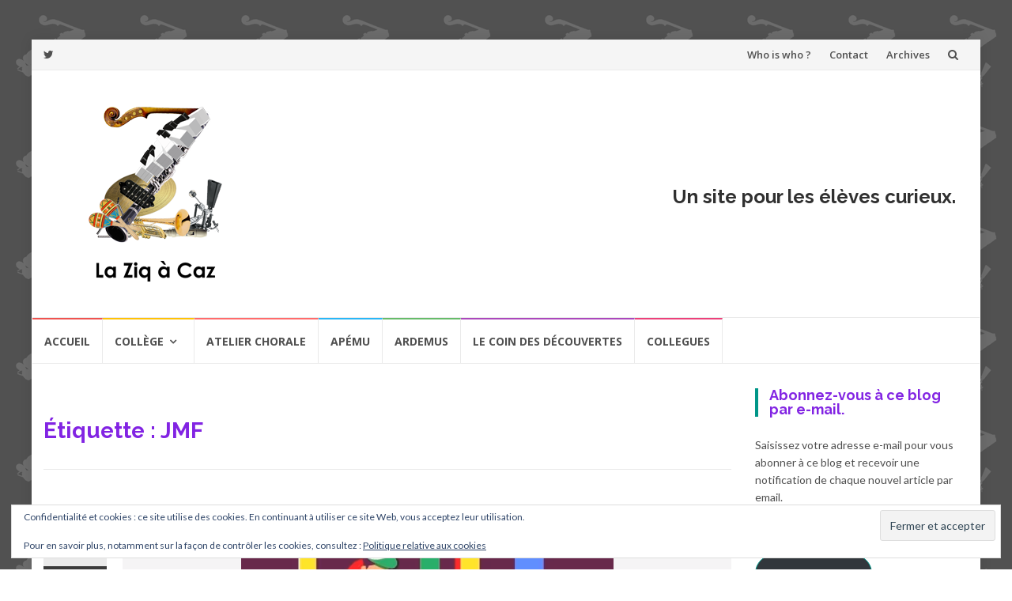

--- FILE ---
content_type: text/html; charset=UTF-8
request_url: http://laziqacaz.sylaz.fr/tag/jmf/
body_size: 17216
content:
<!DOCTYPE html>
<html lang="fr-FR">
<head>
<meta charset="UTF-8">
<meta name="viewport" content="width=device-width, initial-scale=1">
<link rel="profile" href="http://gmpg.org/xfn/11">
<link rel="pingback" href="http://laziqacaz.sylaz.fr/xmlrpc.php">

<title>JMF &#8211; Laziqacaz</title>
<meta name='robots' content='max-image-preview:large' />
	<style>img:is([sizes="auto" i], [sizes^="auto," i]) { contain-intrinsic-size: 3000px 1500px }</style>
	<link rel='dns-prefetch' href='//secure.gravatar.com' />
<link rel='dns-prefetch' href='//stats.wp.com' />
<link rel='dns-prefetch' href='//fonts.googleapis.com' />
<link rel='dns-prefetch' href='//v0.wordpress.com' />
<link rel='dns-prefetch' href='//jetpack.wordpress.com' />
<link rel='dns-prefetch' href='//s0.wp.com' />
<link rel='dns-prefetch' href='//public-api.wordpress.com' />
<link rel='dns-prefetch' href='//0.gravatar.com' />
<link rel='dns-prefetch' href='//1.gravatar.com' />
<link rel='dns-prefetch' href='//2.gravatar.com' />
<link rel='dns-prefetch' href='//widgets.wp.com' />
<link rel='preconnect' href='//i0.wp.com' />
<link rel="alternate" type="application/rss+xml" title="Laziqacaz &raquo; Flux" href="http://laziqacaz.sylaz.fr/feed/" />
<link rel="alternate" type="application/rss+xml" title="Laziqacaz &raquo; Flux des commentaires" href="http://laziqacaz.sylaz.fr/comments/feed/" />
<link rel="alternate" type="application/rss+xml" title="Laziqacaz &raquo; Flux de l’étiquette JMF" href="http://laziqacaz.sylaz.fr/tag/jmf/feed/" />
<script type="text/javascript">
/* <![CDATA[ */
window._wpemojiSettings = {"baseUrl":"https:\/\/s.w.org\/images\/core\/emoji\/16.0.1\/72x72\/","ext":".png","svgUrl":"https:\/\/s.w.org\/images\/core\/emoji\/16.0.1\/svg\/","svgExt":".svg","source":{"concatemoji":"http:\/\/laziqacaz.sylaz.fr\/wp-includes\/js\/wp-emoji-release.min.js?ver=6.8.3"}};
/*! This file is auto-generated */
!function(s,n){var o,i,e;function c(e){try{var t={supportTests:e,timestamp:(new Date).valueOf()};sessionStorage.setItem(o,JSON.stringify(t))}catch(e){}}function p(e,t,n){e.clearRect(0,0,e.canvas.width,e.canvas.height),e.fillText(t,0,0);var t=new Uint32Array(e.getImageData(0,0,e.canvas.width,e.canvas.height).data),a=(e.clearRect(0,0,e.canvas.width,e.canvas.height),e.fillText(n,0,0),new Uint32Array(e.getImageData(0,0,e.canvas.width,e.canvas.height).data));return t.every(function(e,t){return e===a[t]})}function u(e,t){e.clearRect(0,0,e.canvas.width,e.canvas.height),e.fillText(t,0,0);for(var n=e.getImageData(16,16,1,1),a=0;a<n.data.length;a++)if(0!==n.data[a])return!1;return!0}function f(e,t,n,a){switch(t){case"flag":return n(e,"\ud83c\udff3\ufe0f\u200d\u26a7\ufe0f","\ud83c\udff3\ufe0f\u200b\u26a7\ufe0f")?!1:!n(e,"\ud83c\udde8\ud83c\uddf6","\ud83c\udde8\u200b\ud83c\uddf6")&&!n(e,"\ud83c\udff4\udb40\udc67\udb40\udc62\udb40\udc65\udb40\udc6e\udb40\udc67\udb40\udc7f","\ud83c\udff4\u200b\udb40\udc67\u200b\udb40\udc62\u200b\udb40\udc65\u200b\udb40\udc6e\u200b\udb40\udc67\u200b\udb40\udc7f");case"emoji":return!a(e,"\ud83e\udedf")}return!1}function g(e,t,n,a){var r="undefined"!=typeof WorkerGlobalScope&&self instanceof WorkerGlobalScope?new OffscreenCanvas(300,150):s.createElement("canvas"),o=r.getContext("2d",{willReadFrequently:!0}),i=(o.textBaseline="top",o.font="600 32px Arial",{});return e.forEach(function(e){i[e]=t(o,e,n,a)}),i}function t(e){var t=s.createElement("script");t.src=e,t.defer=!0,s.head.appendChild(t)}"undefined"!=typeof Promise&&(o="wpEmojiSettingsSupports",i=["flag","emoji"],n.supports={everything:!0,everythingExceptFlag:!0},e=new Promise(function(e){s.addEventListener("DOMContentLoaded",e,{once:!0})}),new Promise(function(t){var n=function(){try{var e=JSON.parse(sessionStorage.getItem(o));if("object"==typeof e&&"number"==typeof e.timestamp&&(new Date).valueOf()<e.timestamp+604800&&"object"==typeof e.supportTests)return e.supportTests}catch(e){}return null}();if(!n){if("undefined"!=typeof Worker&&"undefined"!=typeof OffscreenCanvas&&"undefined"!=typeof URL&&URL.createObjectURL&&"undefined"!=typeof Blob)try{var e="postMessage("+g.toString()+"("+[JSON.stringify(i),f.toString(),p.toString(),u.toString()].join(",")+"));",a=new Blob([e],{type:"text/javascript"}),r=new Worker(URL.createObjectURL(a),{name:"wpTestEmojiSupports"});return void(r.onmessage=function(e){c(n=e.data),r.terminate(),t(n)})}catch(e){}c(n=g(i,f,p,u))}t(n)}).then(function(e){for(var t in e)n.supports[t]=e[t],n.supports.everything=n.supports.everything&&n.supports[t],"flag"!==t&&(n.supports.everythingExceptFlag=n.supports.everythingExceptFlag&&n.supports[t]);n.supports.everythingExceptFlag=n.supports.everythingExceptFlag&&!n.supports.flag,n.DOMReady=!1,n.readyCallback=function(){n.DOMReady=!0}}).then(function(){return e}).then(function(){var e;n.supports.everything||(n.readyCallback(),(e=n.source||{}).concatemoji?t(e.concatemoji):e.wpemoji&&e.twemoji&&(t(e.twemoji),t(e.wpemoji)))}))}((window,document),window._wpemojiSettings);
/* ]]> */
</script>
<style id='wp-emoji-styles-inline-css' type='text/css'>

	img.wp-smiley, img.emoji {
		display: inline !important;
		border: none !important;
		box-shadow: none !important;
		height: 1em !important;
		width: 1em !important;
		margin: 0 0.07em !important;
		vertical-align: -0.1em !important;
		background: none !important;
		padding: 0 !important;
	}
</style>
<link rel='stylesheet' id='wp-block-library-css' href='http://laziqacaz.sylaz.fr/wp-includes/css/dist/block-library/style.min.css?ver=6.8.3' type='text/css' media='all' />
<style id='classic-theme-styles-inline-css' type='text/css'>
/*! This file is auto-generated */
.wp-block-button__link{color:#fff;background-color:#32373c;border-radius:9999px;box-shadow:none;text-decoration:none;padding:calc(.667em + 2px) calc(1.333em + 2px);font-size:1.125em}.wp-block-file__button{background:#32373c;color:#fff;text-decoration:none}
</style>
<link rel='stylesheet' id='mediaelement-css' href='http://laziqacaz.sylaz.fr/wp-includes/js/mediaelement/mediaelementplayer-legacy.min.css?ver=4.2.17' type='text/css' media='all' />
<link rel='stylesheet' id='wp-mediaelement-css' href='http://laziqacaz.sylaz.fr/wp-includes/js/mediaelement/wp-mediaelement.min.css?ver=6.8.3' type='text/css' media='all' />
<style id='jetpack-sharing-buttons-style-inline-css' type='text/css'>
.jetpack-sharing-buttons__services-list{display:flex;flex-direction:row;flex-wrap:wrap;gap:0;list-style-type:none;margin:5px;padding:0}.jetpack-sharing-buttons__services-list.has-small-icon-size{font-size:12px}.jetpack-sharing-buttons__services-list.has-normal-icon-size{font-size:16px}.jetpack-sharing-buttons__services-list.has-large-icon-size{font-size:24px}.jetpack-sharing-buttons__services-list.has-huge-icon-size{font-size:36px}@media print{.jetpack-sharing-buttons__services-list{display:none!important}}.editor-styles-wrapper .wp-block-jetpack-sharing-buttons{gap:0;padding-inline-start:0}ul.jetpack-sharing-buttons__services-list.has-background{padding:1.25em 2.375em}
</style>
<style id='global-styles-inline-css' type='text/css'>
:root{--wp--preset--aspect-ratio--square: 1;--wp--preset--aspect-ratio--4-3: 4/3;--wp--preset--aspect-ratio--3-4: 3/4;--wp--preset--aspect-ratio--3-2: 3/2;--wp--preset--aspect-ratio--2-3: 2/3;--wp--preset--aspect-ratio--16-9: 16/9;--wp--preset--aspect-ratio--9-16: 9/16;--wp--preset--color--black: #000000;--wp--preset--color--cyan-bluish-gray: #abb8c3;--wp--preset--color--white: #ffffff;--wp--preset--color--pale-pink: #f78da7;--wp--preset--color--vivid-red: #cf2e2e;--wp--preset--color--luminous-vivid-orange: #ff6900;--wp--preset--color--luminous-vivid-amber: #fcb900;--wp--preset--color--light-green-cyan: #7bdcb5;--wp--preset--color--vivid-green-cyan: #00d084;--wp--preset--color--pale-cyan-blue: #8ed1fc;--wp--preset--color--vivid-cyan-blue: #0693e3;--wp--preset--color--vivid-purple: #9b51e0;--wp--preset--gradient--vivid-cyan-blue-to-vivid-purple: linear-gradient(135deg,rgba(6,147,227,1) 0%,rgb(155,81,224) 100%);--wp--preset--gradient--light-green-cyan-to-vivid-green-cyan: linear-gradient(135deg,rgb(122,220,180) 0%,rgb(0,208,130) 100%);--wp--preset--gradient--luminous-vivid-amber-to-luminous-vivid-orange: linear-gradient(135deg,rgba(252,185,0,1) 0%,rgba(255,105,0,1) 100%);--wp--preset--gradient--luminous-vivid-orange-to-vivid-red: linear-gradient(135deg,rgba(255,105,0,1) 0%,rgb(207,46,46) 100%);--wp--preset--gradient--very-light-gray-to-cyan-bluish-gray: linear-gradient(135deg,rgb(238,238,238) 0%,rgb(169,184,195) 100%);--wp--preset--gradient--cool-to-warm-spectrum: linear-gradient(135deg,rgb(74,234,220) 0%,rgb(151,120,209) 20%,rgb(207,42,186) 40%,rgb(238,44,130) 60%,rgb(251,105,98) 80%,rgb(254,248,76) 100%);--wp--preset--gradient--blush-light-purple: linear-gradient(135deg,rgb(255,206,236) 0%,rgb(152,150,240) 100%);--wp--preset--gradient--blush-bordeaux: linear-gradient(135deg,rgb(254,205,165) 0%,rgb(254,45,45) 50%,rgb(107,0,62) 100%);--wp--preset--gradient--luminous-dusk: linear-gradient(135deg,rgb(255,203,112) 0%,rgb(199,81,192) 50%,rgb(65,88,208) 100%);--wp--preset--gradient--pale-ocean: linear-gradient(135deg,rgb(255,245,203) 0%,rgb(182,227,212) 50%,rgb(51,167,181) 100%);--wp--preset--gradient--electric-grass: linear-gradient(135deg,rgb(202,248,128) 0%,rgb(113,206,126) 100%);--wp--preset--gradient--midnight: linear-gradient(135deg,rgb(2,3,129) 0%,rgb(40,116,252) 100%);--wp--preset--font-size--small: 13px;--wp--preset--font-size--medium: 20px;--wp--preset--font-size--large: 36px;--wp--preset--font-size--x-large: 42px;--wp--preset--spacing--20: 0.44rem;--wp--preset--spacing--30: 0.67rem;--wp--preset--spacing--40: 1rem;--wp--preset--spacing--50: 1.5rem;--wp--preset--spacing--60: 2.25rem;--wp--preset--spacing--70: 3.38rem;--wp--preset--spacing--80: 5.06rem;--wp--preset--shadow--natural: 6px 6px 9px rgba(0, 0, 0, 0.2);--wp--preset--shadow--deep: 12px 12px 50px rgba(0, 0, 0, 0.4);--wp--preset--shadow--sharp: 6px 6px 0px rgba(0, 0, 0, 0.2);--wp--preset--shadow--outlined: 6px 6px 0px -3px rgba(255, 255, 255, 1), 6px 6px rgba(0, 0, 0, 1);--wp--preset--shadow--crisp: 6px 6px 0px rgba(0, 0, 0, 1);}:where(.is-layout-flex){gap: 0.5em;}:where(.is-layout-grid){gap: 0.5em;}body .is-layout-flex{display: flex;}.is-layout-flex{flex-wrap: wrap;align-items: center;}.is-layout-flex > :is(*, div){margin: 0;}body .is-layout-grid{display: grid;}.is-layout-grid > :is(*, div){margin: 0;}:where(.wp-block-columns.is-layout-flex){gap: 2em;}:where(.wp-block-columns.is-layout-grid){gap: 2em;}:where(.wp-block-post-template.is-layout-flex){gap: 1.25em;}:where(.wp-block-post-template.is-layout-grid){gap: 1.25em;}.has-black-color{color: var(--wp--preset--color--black) !important;}.has-cyan-bluish-gray-color{color: var(--wp--preset--color--cyan-bluish-gray) !important;}.has-white-color{color: var(--wp--preset--color--white) !important;}.has-pale-pink-color{color: var(--wp--preset--color--pale-pink) !important;}.has-vivid-red-color{color: var(--wp--preset--color--vivid-red) !important;}.has-luminous-vivid-orange-color{color: var(--wp--preset--color--luminous-vivid-orange) !important;}.has-luminous-vivid-amber-color{color: var(--wp--preset--color--luminous-vivid-amber) !important;}.has-light-green-cyan-color{color: var(--wp--preset--color--light-green-cyan) !important;}.has-vivid-green-cyan-color{color: var(--wp--preset--color--vivid-green-cyan) !important;}.has-pale-cyan-blue-color{color: var(--wp--preset--color--pale-cyan-blue) !important;}.has-vivid-cyan-blue-color{color: var(--wp--preset--color--vivid-cyan-blue) !important;}.has-vivid-purple-color{color: var(--wp--preset--color--vivid-purple) !important;}.has-black-background-color{background-color: var(--wp--preset--color--black) !important;}.has-cyan-bluish-gray-background-color{background-color: var(--wp--preset--color--cyan-bluish-gray) !important;}.has-white-background-color{background-color: var(--wp--preset--color--white) !important;}.has-pale-pink-background-color{background-color: var(--wp--preset--color--pale-pink) !important;}.has-vivid-red-background-color{background-color: var(--wp--preset--color--vivid-red) !important;}.has-luminous-vivid-orange-background-color{background-color: var(--wp--preset--color--luminous-vivid-orange) !important;}.has-luminous-vivid-amber-background-color{background-color: var(--wp--preset--color--luminous-vivid-amber) !important;}.has-light-green-cyan-background-color{background-color: var(--wp--preset--color--light-green-cyan) !important;}.has-vivid-green-cyan-background-color{background-color: var(--wp--preset--color--vivid-green-cyan) !important;}.has-pale-cyan-blue-background-color{background-color: var(--wp--preset--color--pale-cyan-blue) !important;}.has-vivid-cyan-blue-background-color{background-color: var(--wp--preset--color--vivid-cyan-blue) !important;}.has-vivid-purple-background-color{background-color: var(--wp--preset--color--vivid-purple) !important;}.has-black-border-color{border-color: var(--wp--preset--color--black) !important;}.has-cyan-bluish-gray-border-color{border-color: var(--wp--preset--color--cyan-bluish-gray) !important;}.has-white-border-color{border-color: var(--wp--preset--color--white) !important;}.has-pale-pink-border-color{border-color: var(--wp--preset--color--pale-pink) !important;}.has-vivid-red-border-color{border-color: var(--wp--preset--color--vivid-red) !important;}.has-luminous-vivid-orange-border-color{border-color: var(--wp--preset--color--luminous-vivid-orange) !important;}.has-luminous-vivid-amber-border-color{border-color: var(--wp--preset--color--luminous-vivid-amber) !important;}.has-light-green-cyan-border-color{border-color: var(--wp--preset--color--light-green-cyan) !important;}.has-vivid-green-cyan-border-color{border-color: var(--wp--preset--color--vivid-green-cyan) !important;}.has-pale-cyan-blue-border-color{border-color: var(--wp--preset--color--pale-cyan-blue) !important;}.has-vivid-cyan-blue-border-color{border-color: var(--wp--preset--color--vivid-cyan-blue) !important;}.has-vivid-purple-border-color{border-color: var(--wp--preset--color--vivid-purple) !important;}.has-vivid-cyan-blue-to-vivid-purple-gradient-background{background: var(--wp--preset--gradient--vivid-cyan-blue-to-vivid-purple) !important;}.has-light-green-cyan-to-vivid-green-cyan-gradient-background{background: var(--wp--preset--gradient--light-green-cyan-to-vivid-green-cyan) !important;}.has-luminous-vivid-amber-to-luminous-vivid-orange-gradient-background{background: var(--wp--preset--gradient--luminous-vivid-amber-to-luminous-vivid-orange) !important;}.has-luminous-vivid-orange-to-vivid-red-gradient-background{background: var(--wp--preset--gradient--luminous-vivid-orange-to-vivid-red) !important;}.has-very-light-gray-to-cyan-bluish-gray-gradient-background{background: var(--wp--preset--gradient--very-light-gray-to-cyan-bluish-gray) !important;}.has-cool-to-warm-spectrum-gradient-background{background: var(--wp--preset--gradient--cool-to-warm-spectrum) !important;}.has-blush-light-purple-gradient-background{background: var(--wp--preset--gradient--blush-light-purple) !important;}.has-blush-bordeaux-gradient-background{background: var(--wp--preset--gradient--blush-bordeaux) !important;}.has-luminous-dusk-gradient-background{background: var(--wp--preset--gradient--luminous-dusk) !important;}.has-pale-ocean-gradient-background{background: var(--wp--preset--gradient--pale-ocean) !important;}.has-electric-grass-gradient-background{background: var(--wp--preset--gradient--electric-grass) !important;}.has-midnight-gradient-background{background: var(--wp--preset--gradient--midnight) !important;}.has-small-font-size{font-size: var(--wp--preset--font-size--small) !important;}.has-medium-font-size{font-size: var(--wp--preset--font-size--medium) !important;}.has-large-font-size{font-size: var(--wp--preset--font-size--large) !important;}.has-x-large-font-size{font-size: var(--wp--preset--font-size--x-large) !important;}
:where(.wp-block-post-template.is-layout-flex){gap: 1.25em;}:where(.wp-block-post-template.is-layout-grid){gap: 1.25em;}
:where(.wp-block-columns.is-layout-flex){gap: 2em;}:where(.wp-block-columns.is-layout-grid){gap: 2em;}
:root :where(.wp-block-pullquote){font-size: 1.5em;line-height: 1.6;}
</style>
<link rel='stylesheet' id='islemag-bootstrap-css' href='http://laziqacaz.sylaz.fr/wp-content/themes/islemag/css/bootstrap.min.css?ver=3.3.5' type='text/css' media='all' />
<link rel='stylesheet' id='islemag-style-css' href='http://laziqacaz.sylaz.fr/wp-content/themes/islemag/style.css?ver=6.8.3' type='text/css' media='all' />
<link rel='stylesheet' id='islemag-fontawesome-css' href='http://laziqacaz.sylaz.fr/wp-content/themes/islemag/css/font-awesome.min.css?ver=4.4.0' type='text/css' media='all' />
<link rel='stylesheet' id='islemag-fonts-css' href='//fonts.googleapis.com/css?family=Lato%3A400%2C700%7CRaleway%3A400%2C500%2C600%2C700%7COpen+Sans%3A400%2C700%2C600&#038;subset=latin%2Clatin-ext' type='text/css' media='all' />
<link rel='stylesheet' id='jetpack_likes-css' href='http://laziqacaz.sylaz.fr/wp-content/plugins/jetpack/modules/likes/style.css?ver=15.2' type='text/css' media='all' />
<link rel='stylesheet' id='jetpack-subscriptions-css' href='http://laziqacaz.sylaz.fr/wp-content/plugins/jetpack/_inc/build/subscriptions/subscriptions.min.css?ver=15.2' type='text/css' media='all' />
<script type="text/javascript" src="http://laziqacaz.sylaz.fr/wp-includes/js/jquery/jquery.min.js?ver=3.7.1" id="jquery-core-js"></script>
<script type="text/javascript" src="http://laziqacaz.sylaz.fr/wp-includes/js/jquery/jquery-migrate.min.js?ver=3.4.1" id="jquery-migrate-js"></script>
<link rel="https://api.w.org/" href="http://laziqacaz.sylaz.fr/wp-json/" /><link rel="alternate" title="JSON" type="application/json" href="http://laziqacaz.sylaz.fr/wp-json/wp/v2/tags/176" /><link rel="EditURI" type="application/rsd+xml" title="RSD" href="http://laziqacaz.sylaz.fr/xmlrpc.php?rsd" />
<meta name="generator" content="WordPress 6.8.3" />
	<style>img#wpstats{display:none}</style>
		<style type="text/css" id="custom-background-css">
body.custom-background { background-image: url("http://laziqacaz.sylaz.fr/wp-content/uploads/2018/08/Zpattern.png"); background-position: left top; background-size: auto; background-repeat: repeat; background-attachment: scroll; }
</style>
	
<!-- Jetpack Open Graph Tags -->
<meta property="og:type" content="website" />
<meta property="og:title" content="JMF &#8211; Laziqacaz" />
<meta property="og:url" content="http://laziqacaz.sylaz.fr/tag/jmf/" />
<meta property="og:site_name" content="Laziqacaz" />
<meta property="og:image" content="https://i0.wp.com/laziqacaz.sylaz.fr/wp-content/uploads/2014/02/laziqacaz-200.png?fit=200%2C251" />
<meta property="og:image:width" content="200" />
<meta property="og:image:height" content="251" />
<meta property="og:image:alt" content="" />
<meta property="og:locale" content="fr_FR" />

<!-- End Jetpack Open Graph Tags -->
<link rel="icon" href="https://i0.wp.com/laziqacaz.sylaz.fr/wp-content/uploads/2014/02/cropped-cropped-laziqacaz-100-1.png?fit=32%2C32" sizes="32x32" />
<link rel="icon" href="https://i0.wp.com/laziqacaz.sylaz.fr/wp-content/uploads/2014/02/cropped-cropped-laziqacaz-100-1.png?fit=192%2C192" sizes="192x192" />
<link rel="apple-touch-icon" href="https://i0.wp.com/laziqacaz.sylaz.fr/wp-content/uploads/2014/02/cropped-cropped-laziqacaz-100-1.png?fit=180%2C180" />
<meta name="msapplication-TileImage" content="https://i0.wp.com/laziqacaz.sylaz.fr/wp-content/uploads/2014/02/cropped-cropped-laziqacaz-100-1.png?fit=270%2C270" />
<style type="text/css">.title-border span { color: #8224e3 }.post .entry-title, .post h1, .post h2, .post h3, .post h4, .post h5, .post h6, .post h1 a, .post h2 a, .post h3 a, .post h4 a, .post h5 a, .post h6 a { color: #8224e3 }.page-header h1 { color: #8224e3 }.sidebar .widget li a, .islemag-content-right, .islemag-content-right a, .post .entry-content, .post .entry-content p,
		 .post .entry-cats, .post .entry-cats a, .post .entry-comments.post .entry-separator, .post .entry-footer a,
		 .post .entry-footer span, .post .entry-footer .entry-cats, .post .entry-footer .entry-cats a, .author-content { color: ##454545}.islemag-top-container .entry-block .entry-overlay-meta .entry-title a { color: #ffffff }.islemag-top-container .entry-overlay-meta .entry-overlay-date { color: #ffffff }.islemag-top-container .entry-overlay-meta .entry-separator { color: #ffffff }.islemag-top-container .entry-overlay-meta > a { color: #ffffff }.home.blog .islemag-content-left .entry-title a, .blog-related-carousel .entry-title a { color: #454545 }.islemag-content-left .entry-meta, .islemag-content-left .blog-related-carousel .entry-content p,
		.islemag-content-left .blog-related-carousel .entry-cats .entry-label, .islemag-content-left .blog-related-carousel .entry-cats a,
		.islemag-content-left .blog-related-carousel > a, .islemag-content-left .blog-related-carousel .entry-footer > a { color: #454545 }.islemag-content-left .entry-meta .entry-separator { color: #454545 }.islemag-content-left .entry-meta a { color: #454545 }.islemag-content-left .islemag-template3 .col-sm-6 .entry-overlay p { color: #454545 }</style></head>

<body class="archive tag tag-jmf tag-176 custom-background wp-custom-logo wp-theme-islemag">
		<div id="wrapper" 
	class="boxed">

		<header id="header" class="site-header" role="banner">
						<div 
			class="navbar-top container-fluid">
								<div class="navbar-left social-icons">
					<a href="https://twitter.com/cazncaz" class="social-icon"><i class="fa fa-twitter"></i></a>				</div>

				<button type="button" class="navbar-btn"><i class="fa fa-search"></i></button>

				<div class="navbar-right">
					<div id="navbar" class="navbar">
						<nav id="top-navigation" class="navigation top-navigation" role="navigation">
							<button class="menu-toggle">Menu</button>
							<a class="screen-reader-text skip-link" href="#content" title="Aller au contenu">Aller au contenu</a>
							<div class="menu-transverse-container"><ul id="primary-menu" class="nav-menu"><li id="menu-item-11699" class="menu-item menu-item-type-post_type menu-item-object-page menu-item-11699"><a href="http://laziqacaz.sylaz.fr/who-is-who/">Who is who ?</a></li>
<li id="menu-item-11700" class="menu-item menu-item-type-post_type menu-item-object-page menu-item-11700"><a href="http://laziqacaz.sylaz.fr/contact/">Contact</a></li>
<li id="menu-item-11841" class="menu-item menu-item-type-post_type menu-item-object-page menu-item-11841"><a href="http://laziqacaz.sylaz.fr/archives/">Archives</a></li>
</ul></div>						</nav><!-- #site-navigation -->
					</div><!-- #navbar -->
				</div>
				<div class="navbar-white top" id="header-search-form">
					
<form class="navbar-form" role="search" action="http://laziqacaz.sylaz.fr/">
	<span class="screen-reader-text">Recherche pour :</span>
	<input type="search" id="s" name="s" class="form-control" placeholder="Rechercher ici..." title="Recherche pour :">
	<button type="submit" title="Search"><i class="fa fa-search"></i></button>
</form>
				</div><!-- End #header-search-form -->
							</div>

			<div class="header-content clearfix">
								<div class="col-md-3 col-sm-3 col-xs-12 navbar-brand">
					<a href="http://laziqacaz.sylaz.fr/" class="custom-logo-link" rel="home"><img width="200" height="251" src="https://i0.wp.com/laziqacaz.sylaz.fr/wp-content/uploads/2014/02/laziqacaz-200.png?fit=200%2C251" class="custom-logo" alt="Laziqacaz" decoding="async" fetchpriority="high" data-attachment-id="4742" data-permalink="http://laziqacaz.sylaz.fr/laziqacaz-200/" data-orig-file="https://i0.wp.com/laziqacaz.sylaz.fr/wp-content/uploads/2014/02/laziqacaz-200.png?fit=200%2C251" data-orig-size="200,251" data-comments-opened="1" data-image-meta="{&quot;aperture&quot;:&quot;0&quot;,&quot;credit&quot;:&quot;&quot;,&quot;camera&quot;:&quot;&quot;,&quot;caption&quot;:&quot;&quot;,&quot;created_timestamp&quot;:&quot;0&quot;,&quot;copyright&quot;:&quot;&quot;,&quot;focal_length&quot;:&quot;0&quot;,&quot;iso&quot;:&quot;0&quot;,&quot;shutter_speed&quot;:&quot;0&quot;,&quot;title&quot;:&quot;&quot;}" data-image-title="laziqacaz-200" data-image-description="" data-image-caption="" data-medium-file="https://i0.wp.com/laziqacaz.sylaz.fr/wp-content/uploads/2014/02/laziqacaz-200.png?fit=200%2C251" data-large-file="https://i0.wp.com/laziqacaz.sylaz.fr/wp-content/uploads/2014/02/laziqacaz-200.png?fit=200%2C251" /></a><div class="header-logo-wrap text-header islemag_only_customizer"><p itemprop="headline" id="site-title" class="site-title"><a href="http://laziqacaz.sylaz.fr/" title="Laziqacaz" rel="home">Laziqacaz</a></p><p itemprop="description" id="site-description" class="site-description">Un site pour les élèves curieux.</p></div>				</div>

				<div class="col-md-9 col-sm-9 col-xs-12 islemag-banner">
					<div id="eu_cookie_law_widget-3" class="widget widget_eu_cookie_law_widget">
<div
	class="hide-on-button"
	data-hide-timeout="30"
	data-consent-expiration="180"
	id="eu-cookie-law"
>
	<form method="post" id="jetpack-eu-cookie-law-form">
		<input type="submit" value="Fermer et accepter" class="accept" />
	</form>

	Confidentialité et cookies : ce site utilise des cookies. En continuant à utiliser ce site Web, vous acceptez leur utilisation.<br />
<br />
Pour en savoir plus, notamment sur la façon de contrôler les cookies, consultez :
		<a href="https://automattic.com/cookies/" rel="nofollow">
		Politique relative aux cookies	</a>
</div>
</div><div id="text-5" class="widget widget_text"><h2 class="widgettitle">Un site pour les élèves curieux.</h2>
			<div class="textwidget"></div>
		</div>				</div>
							</div>

									<div id="navbar" class="navbar 
			islemag-sticky">
				<nav id="site-navigation" class="navigation main-navigation" role="navigation">
					<button class="menu-toggle">Menu</button>
					<a class="screen-reader-text skip-link" href="#content" title="Aller au contenu">Aller au contenu</a>
					<div class="menu-navigation-container"><ul id="primary-menu" class="nav-menu"><li id="menu-item-11734" class="menu-item menu-item-type-post_type menu-item-object-page menu-item-home menu-item-11734"><a href="http://laziqacaz.sylaz.fr/">Accueil</a></li>
<li id="menu-item-960" class="menu-item menu-item-type-post_type menu-item-object-page menu-item-has-children menu-item-960"><a href="http://laziqacaz.sylaz.fr/college/">Collège</a>
<ul class="sub-menu">
	<li id="menu-item-961" class="menu-item menu-item-type-post_type menu-item-object-page menu-item-961"><a href="http://laziqacaz.sylaz.fr/college/segpa/">EGPA</a></li>
	<li id="menu-item-962" class="menu-item menu-item-type-post_type menu-item-object-page menu-item-962"><a href="http://laziqacaz.sylaz.fr/college/3eme/">3ème</a></li>
	<li id="menu-item-963" class="menu-item menu-item-type-post_type menu-item-object-page menu-item-963"><a href="http://laziqacaz.sylaz.fr/college/4eme/">4ème</a></li>
	<li id="menu-item-964" class="menu-item menu-item-type-post_type menu-item-object-page menu-item-964"><a href="http://laziqacaz.sylaz.fr/college/5eme/">5ème</a></li>
	<li id="menu-item-965" class="menu-item menu-item-type-post_type menu-item-object-page menu-item-965"><a href="http://laziqacaz.sylaz.fr/college/6eme/">6ème</a></li>
</ul>
</li>
<li id="menu-item-1416" class="menu-item menu-item-type-post_type menu-item-object-page menu-item-1416"><a href="http://laziqacaz.sylaz.fr/chorale/">Atelier chorale</a></li>
<li id="menu-item-9105" class="menu-item menu-item-type-post_type menu-item-object-page menu-item-9105"><a href="http://laziqacaz.sylaz.fr/apemu/">Apému</a></li>
<li id="menu-item-22336" class="menu-item menu-item-type-post_type menu-item-object-page menu-item-22336"><a href="http://laziqacaz.sylaz.fr/ardemus/">Ardemus</a></li>
<li id="menu-item-4307" class="menu-item menu-item-type-taxonomy menu-item-object-category menu-item-4307"><a href="http://laziqacaz.sylaz.fr/category/le-coin/">Le coin des découvertes</a></li>
<li id="menu-item-17609" class="menu-item menu-item-type-post_type menu-item-object-page menu-item-17609"><a href="http://laziqacaz.sylaz.fr/apie-gers/">COLLEGUES</a></li>
</ul></div>				</nav><!-- #site-navigation -->
			</div><!-- #navbar -->
			

		</header><!-- End #header -->
				<div 
		id="content"	class="site-content">
<div class="container">
	<div class="row">
				<div 
		class="islemag-content-left col-md-9">
									<header class="page-header">
							<h1 class="page-title">Étiquette : <span>JMF</span></h1>						</header><!-- .page-header -->

						
<article id="post-20376" class="entry post-20376 post type-post status-publish format-standard has-post-thumbnail hentry category-archives category-archives3eme tag-auditeur tag-concert tag-jmf">

	<div class="entry-media">
		<figure>
			<a href="http://laziqacaz.sylaz.fr/archives/archives3eme/3e4-4e3-et-4e1-au-concert-une-emotion-partagee/">
				<img width="471" height="430" src="https://i0.wp.com/laziqacaz.sylaz.fr/wp-content/uploads/2024/01/affiche-blog-2.jpg?fit=471%2C430" class="attachment-islemag_blog_post_no_crop size-islemag_blog_post_no_crop wp-post-image" alt="" decoding="async" srcset="https://i0.wp.com/laziqacaz.sylaz.fr/wp-content/uploads/2024/01/affiche-blog-2.jpg?w=795 795w, https://i0.wp.com/laziqacaz.sylaz.fr/wp-content/uploads/2024/01/affiche-blog-2.jpg?resize=300%2C274 300w, https://i0.wp.com/laziqacaz.sylaz.fr/wp-content/uploads/2024/01/affiche-blog-2.jpg?resize=768%2C701 768w, https://i0.wp.com/laziqacaz.sylaz.fr/wp-content/uploads/2024/01/affiche-blog-2.jpg?resize=110%2C100 110w, https://i0.wp.com/laziqacaz.sylaz.fr/wp-content/uploads/2024/01/affiche-blog-2.jpg?resize=420%2C384 420w, https://i0.wp.com/laziqacaz.sylaz.fr/wp-content/uploads/2024/01/affiche-blog-2.jpg?resize=471%2C430 471w" sizes="(max-width: 471px) 100vw, 471px" data-attachment-id="20381" data-permalink="http://laziqacaz.sylaz.fr/archives/archives3eme/3e4-4e3-et-4e1-au-concert-une-emotion-partagee/attachment/affiche-blog-2/" data-orig-file="https://i0.wp.com/laziqacaz.sylaz.fr/wp-content/uploads/2024/01/affiche-blog-2.jpg?fit=795%2C726" data-orig-size="795,726" data-comments-opened="1" data-image-meta="{&quot;aperture&quot;:&quot;0&quot;,&quot;credit&quot;:&quot;&quot;,&quot;camera&quot;:&quot;&quot;,&quot;caption&quot;:&quot;&quot;,&quot;created_timestamp&quot;:&quot;0&quot;,&quot;copyright&quot;:&quot;&quot;,&quot;focal_length&quot;:&quot;0&quot;,&quot;iso&quot;:&quot;0&quot;,&quot;shutter_speed&quot;:&quot;0&quot;,&quot;title&quot;:&quot;&quot;,&quot;orientation&quot;:&quot;1&quot;}" data-image-title="affiche blog 2" data-image-description="" data-image-caption="" data-medium-file="https://i0.wp.com/laziqacaz.sylaz.fr/wp-content/uploads/2024/01/affiche-blog-2.jpg?fit=300%2C274" data-large-file="https://i0.wp.com/laziqacaz.sylaz.fr/wp-content/uploads/2024/01/affiche-blog-2.jpg?fit=640%2C584" />			</a>
		</figure>
	</div><!-- End .entry-media -->
			<span class="entry-date">16			<span>JAN</span></span>
			<h2 class="entry-title"><a href="http://laziqacaz.sylaz.fr/archives/archives3eme/3e4-4e3-et-4e1-au-concert-une-emotion-partagee/" rel="bookmark">3è4, 4è3 et 4è1 au concert : une émotion partagée</a></h2>
	<div class="entry-content">
		<p>à l&rsquo;initiative des JMF vendredi 26 janvier nous découvrirons le duo POTSIKEI au Dôme de Gascogne. Ce concert est financé par le pass Culture LA FORMATION Deux musiciens Stephen, alias MAÅSS, entouré de deux claviers et d’une M.P.C., une machine dédiée à la production de sons électroniques. Ses doigts alternent entre les touches des claviers [&hellip;]</p>

			</div><!-- .entry-content -->

	<footer class="entry-footer"><span class="cat-links">Publié dans : <a href="http://laziqacaz.sylaz.fr/category/archives/" rel="category tag">Archives</a>, <a href="http://laziqacaz.sylaz.fr/category/archives/archives3eme/" rel="category tag">Archives 3ème</a></span><span class="tags-links">Étiqueté avec <a href="http://laziqacaz.sylaz.fr/tag/auditeur/" rel="tag">auditeur</a>, <a href="http://laziqacaz.sylaz.fr/tag/concert/" rel="tag">concert</a>, <a href="http://laziqacaz.sylaz.fr/tag/jmf/" rel="tag">JMF</a></span><span class="comments-link"><a href="http://laziqacaz.sylaz.fr/archives/archives3eme/3e4-4e3-et-4e1-au-concert-une-emotion-partagee/#respond">Laisser un commentaire</a></span><a href="http://laziqacaz.sylaz.fr/author/mme-cazagou/" title="Mme Cazagou" class="vcard author"><strong class="fn">Mme Cazagou</strong></a>		<time class="date updated published" datetime="2024-01-16T08:20:46+01:00">16 janvier 2024</time>
		</footer>
</article>
		</div><!-- End .islemag-content-left -->
		
<aside 
class="col-md-3 sidebar islemag-content-right"role="complementary">
	<div id="blog_subscription-7" class="widget widget_blog_subscription jetpack_subscription_widget"><h3 class="title-border dkgreen title-bg-line"><span>Abonnez-vous à ce blog par e-mail.</span></h3>
			<div class="wp-block-jetpack-subscriptions__container">
			<form action="#" method="post" accept-charset="utf-8" id="subscribe-blog-blog_subscription-7"
				data-blog="46283031"
				data-post_access_level="everybody" >
									<div id="subscribe-text"><p>Saisissez votre adresse e-mail pour vous abonner à ce blog et recevoir une notification de chaque nouvel article par email.</p>
</div>
										<p id="subscribe-email">
						<label id="jetpack-subscribe-label"
							class="screen-reader-text"
							for="subscribe-field-blog_subscription-7">
							Adresse e-mail						</label>
						<input type="email" name="email" autocomplete="email" required="required"
																					value=""
							id="subscribe-field-blog_subscription-7"
							placeholder="Adresse e-mail"
						/>
					</p>

					<p id="subscribe-submit"
											>
						<input type="hidden" name="action" value="subscribe"/>
						<input type="hidden" name="source" value="http://laziqacaz.sylaz.fr/tag/jmf/"/>
						<input type="hidden" name="sub-type" value="widget"/>
						<input type="hidden" name="redirect_fragment" value="subscribe-blog-blog_subscription-7"/>
						<input type="hidden" id="_wpnonce" name="_wpnonce" value="1072a3f43c" /><input type="hidden" name="_wp_http_referer" value="/tag/jmf/" />						<button type="submit"
															class="wp-block-button__link"
																					name="jetpack_subscriptions_widget"
						>
							Abonnez-vous						</button>
					</p>
							</form>
							<div class="wp-block-jetpack-subscriptions__subscount">
					Rejoignez les 340 autres abonnés				</div>
						</div>
			
</div><div id="twitter_timeline-4" class="widget widget_twitter_timeline"><h3 class="title-border dkgreen title-bg-line"><span>Twitter</span></h3><a class="twitter-timeline" data-theme="light" data-border-color="#e8e8e8" data-tweet-limit="3" data-lang="FR" data-partner="jetpack" data-chrome="noheader nofooter noborders noscrollbar transparent" href="https://twitter.com/cazncaz" href="https://twitter.com/cazncaz">Mes Tweets</a></div><div id="twitter_timeline-5" class="widget widget_twitter_timeline"><h3 class="title-border dkgreen title-bg-line"><span>Suivez-moi sur Twitter</span></h3><a class="twitter-timeline" data-height="400" data-theme="light" data-border-color="#e8e8e8" data-lang="FR" data-partner="jetpack" href="https://twitter.com/" href="https://twitter.com/">Mes Tweets</a></div><div id="categories-5" class="widget widget_categories"><h3 class="title-border dkgreen title-bg-line"><span>Catégories</span></h3>
			<ul>
					<li class="cat-item cat-item-8"><a href="http://laziqacaz.sylaz.fr/category/college/3eme/">3ème</a> (3)
</li>
	<li class="cat-item cat-item-7"><a href="http://laziqacaz.sylaz.fr/category/college/4eme/">4ème</a> (4)
</li>
	<li class="cat-item cat-item-6"><a href="http://laziqacaz.sylaz.fr/category/college/5eme/">5ème</a> (3)
</li>
	<li class="cat-item cat-item-5"><a href="http://laziqacaz.sylaz.fr/category/college/6eme/">6ème</a> (4)
</li>
	<li class="cat-item cat-item-49"><a href="http://laziqacaz.sylaz.fr/category/apemu/">APEMU</a> (2)
</li>
	<li class="cat-item cat-item-153"><a href="http://laziqacaz.sylaz.fr/category/apie/">APIE</a> (3)
</li>
	<li class="cat-item cat-item-45"><a href="http://laziqacaz.sylaz.fr/category/archives/">Archives</a> (134)
</li>
	<li class="cat-item cat-item-34"><a href="http://laziqacaz.sylaz.fr/category/archives/archives3eme/">Archives 3ème</a> (34)
</li>
	<li class="cat-item cat-item-35"><a href="http://laziqacaz.sylaz.fr/category/archives/archives4eme/">Archives 4ème</a> (28)
</li>
	<li class="cat-item cat-item-36"><a href="http://laziqacaz.sylaz.fr/category/archives/archives5eme/">Archives 5ème</a> (26)
</li>
	<li class="cat-item cat-item-37"><a href="http://laziqacaz.sylaz.fr/category/archives/archives6eme/">Archives 6ème</a> (14)
</li>
	<li class="cat-item cat-item-39"><a href="http://laziqacaz.sylaz.fr/category/archives/archiveschorale/">Archives Chorale</a> (111)
</li>
	<li class="cat-item cat-item-38"><a href="http://laziqacaz.sylaz.fr/category/archives/archivessegpa/">Archives Segpa</a> (47)
</li>
	<li class="cat-item cat-item-144"><a href="http://laziqacaz.sylaz.fr/category/archives/achive-maternelle/">archives- maternelle</a> (1)
</li>
	<li class="cat-item cat-item-44"><a href="http://laziqacaz.sylaz.fr/category/ardemus/">ARDEMUS</a> (1)
</li>
	<li class="cat-item cat-item-12"><a href="http://laziqacaz.sylaz.fr/category/chorale/">Chorale</a> (2)
</li>
	<li class="cat-item cat-item-178"><a href="http://laziqacaz.sylaz.fr/category/cho-trim1/">Chorale 1er trimestre</a> (4)
</li>
	<li class="cat-item cat-item-179"><a href="http://laziqacaz.sylaz.fr/category/cho-trim2/">Chorale 2eme trimestre</a> (4)
</li>
	<li class="cat-item cat-item-180"><a href="http://laziqacaz.sylaz.fr/category/cho-trim3/">Chorale 3eme trimestre</a> (3)
</li>
	<li class="cat-item cat-item-3"><a href="http://laziqacaz.sylaz.fr/category/college/">Collège</a> (24)
</li>
	<li class="cat-item cat-item-33"><a href="http://laziqacaz.sylaz.fr/category/fete-du-college/">fête du collège</a> (11)
</li>
	<li class="cat-item cat-item-48"><a href="http://laziqacaz.sylaz.fr/category/fle/">FLE</a> (27)
</li>
	<li class="cat-item cat-item-13"><a href="http://laziqacaz.sylaz.fr/category/le-coin/">Le coin des découvertes</a> (222)
</li>
	<li class="cat-item cat-item-9"><a href="http://laziqacaz.sylaz.fr/category/college/segpa/">Segpa</a> (5)
</li>
	<li class="cat-item cat-item-40"><a href="http://laziqacaz.sylaz.fr/category/voyageparis/">voyageParis</a> (5)
</li>
			</ul>

			</div><div id="archives-5" class="widget widget_archive"><h3 class="title-border dkgreen title-bg-line"><span>Archives</span></h3>		<label class="screen-reader-text" for="archives-dropdown-5">Archives</label>
		<select id="archives-dropdown-5" name="archive-dropdown">
			
			<option value="">Sélectionner un mois</option>
				<option value='http://laziqacaz.sylaz.fr/2026/01/'> janvier 2026 </option>
	<option value='http://laziqacaz.sylaz.fr/2025/12/'> décembre 2025 </option>
	<option value='http://laziqacaz.sylaz.fr/2025/11/'> novembre 2025 </option>
	<option value='http://laziqacaz.sylaz.fr/2025/10/'> octobre 2025 </option>
	<option value='http://laziqacaz.sylaz.fr/2025/09/'> septembre 2025 </option>
	<option value='http://laziqacaz.sylaz.fr/2025/06/'> juin 2025 </option>
	<option value='http://laziqacaz.sylaz.fr/2025/04/'> avril 2025 </option>
	<option value='http://laziqacaz.sylaz.fr/2025/03/'> mars 2025 </option>
	<option value='http://laziqacaz.sylaz.fr/2025/01/'> janvier 2025 </option>
	<option value='http://laziqacaz.sylaz.fr/2024/11/'> novembre 2024 </option>
	<option value='http://laziqacaz.sylaz.fr/2024/09/'> septembre 2024 </option>
	<option value='http://laziqacaz.sylaz.fr/2024/08/'> août 2024 </option>
	<option value='http://laziqacaz.sylaz.fr/2024/07/'> juillet 2024 </option>
	<option value='http://laziqacaz.sylaz.fr/2024/06/'> juin 2024 </option>
	<option value='http://laziqacaz.sylaz.fr/2024/05/'> mai 2024 </option>
	<option value='http://laziqacaz.sylaz.fr/2024/04/'> avril 2024 </option>
	<option value='http://laziqacaz.sylaz.fr/2024/03/'> mars 2024 </option>
	<option value='http://laziqacaz.sylaz.fr/2024/02/'> février 2024 </option>
	<option value='http://laziqacaz.sylaz.fr/2024/01/'> janvier 2024 </option>
	<option value='http://laziqacaz.sylaz.fr/2023/11/'> novembre 2023 </option>
	<option value='http://laziqacaz.sylaz.fr/2023/10/'> octobre 2023 </option>
	<option value='http://laziqacaz.sylaz.fr/2023/09/'> septembre 2023 </option>
	<option value='http://laziqacaz.sylaz.fr/2023/06/'> juin 2023 </option>
	<option value='http://laziqacaz.sylaz.fr/2023/04/'> avril 2023 </option>
	<option value='http://laziqacaz.sylaz.fr/2023/01/'> janvier 2023 </option>
	<option value='http://laziqacaz.sylaz.fr/2022/12/'> décembre 2022 </option>
	<option value='http://laziqacaz.sylaz.fr/2022/09/'> septembre 2022 </option>
	<option value='http://laziqacaz.sylaz.fr/2022/08/'> août 2022 </option>
	<option value='http://laziqacaz.sylaz.fr/2022/07/'> juillet 2022 </option>
	<option value='http://laziqacaz.sylaz.fr/2022/05/'> mai 2022 </option>
	<option value='http://laziqacaz.sylaz.fr/2022/04/'> avril 2022 </option>
	<option value='http://laziqacaz.sylaz.fr/2022/01/'> janvier 2022 </option>
	<option value='http://laziqacaz.sylaz.fr/2021/12/'> décembre 2021 </option>
	<option value='http://laziqacaz.sylaz.fr/2021/10/'> octobre 2021 </option>
	<option value='http://laziqacaz.sylaz.fr/2021/09/'> septembre 2021 </option>
	<option value='http://laziqacaz.sylaz.fr/2021/08/'> août 2021 </option>
	<option value='http://laziqacaz.sylaz.fr/2021/06/'> juin 2021 </option>
	<option value='http://laziqacaz.sylaz.fr/2021/05/'> mai 2021 </option>
	<option value='http://laziqacaz.sylaz.fr/2021/03/'> mars 2021 </option>
	<option value='http://laziqacaz.sylaz.fr/2021/02/'> février 2021 </option>
	<option value='http://laziqacaz.sylaz.fr/2021/01/'> janvier 2021 </option>
	<option value='http://laziqacaz.sylaz.fr/2020/12/'> décembre 2020 </option>
	<option value='http://laziqacaz.sylaz.fr/2020/11/'> novembre 2020 </option>
	<option value='http://laziqacaz.sylaz.fr/2020/10/'> octobre 2020 </option>
	<option value='http://laziqacaz.sylaz.fr/2020/08/'> août 2020 </option>
	<option value='http://laziqacaz.sylaz.fr/2020/06/'> juin 2020 </option>
	<option value='http://laziqacaz.sylaz.fr/2020/05/'> mai 2020 </option>
	<option value='http://laziqacaz.sylaz.fr/2020/04/'> avril 2020 </option>
	<option value='http://laziqacaz.sylaz.fr/2020/03/'> mars 2020 </option>
	<option value='http://laziqacaz.sylaz.fr/2020/01/'> janvier 2020 </option>
	<option value='http://laziqacaz.sylaz.fr/2019/12/'> décembre 2019 </option>
	<option value='http://laziqacaz.sylaz.fr/2019/11/'> novembre 2019 </option>
	<option value='http://laziqacaz.sylaz.fr/2019/09/'> septembre 2019 </option>
	<option value='http://laziqacaz.sylaz.fr/2019/08/'> août 2019 </option>
	<option value='http://laziqacaz.sylaz.fr/2019/06/'> juin 2019 </option>
	<option value='http://laziqacaz.sylaz.fr/2019/05/'> mai 2019 </option>
	<option value='http://laziqacaz.sylaz.fr/2019/03/'> mars 2019 </option>
	<option value='http://laziqacaz.sylaz.fr/2019/02/'> février 2019 </option>
	<option value='http://laziqacaz.sylaz.fr/2019/01/'> janvier 2019 </option>
	<option value='http://laziqacaz.sylaz.fr/2018/12/'> décembre 2018 </option>
	<option value='http://laziqacaz.sylaz.fr/2018/11/'> novembre 2018 </option>
	<option value='http://laziqacaz.sylaz.fr/2018/10/'> octobre 2018 </option>
	<option value='http://laziqacaz.sylaz.fr/2018/09/'> septembre 2018 </option>
	<option value='http://laziqacaz.sylaz.fr/2018/08/'> août 2018 </option>
	<option value='http://laziqacaz.sylaz.fr/2018/07/'> juillet 2018 </option>
	<option value='http://laziqacaz.sylaz.fr/2018/06/'> juin 2018 </option>
	<option value='http://laziqacaz.sylaz.fr/2018/05/'> mai 2018 </option>
	<option value='http://laziqacaz.sylaz.fr/2018/04/'> avril 2018 </option>
	<option value='http://laziqacaz.sylaz.fr/2018/03/'> mars 2018 </option>
	<option value='http://laziqacaz.sylaz.fr/2018/02/'> février 2018 </option>
	<option value='http://laziqacaz.sylaz.fr/2018/01/'> janvier 2018 </option>
	<option value='http://laziqacaz.sylaz.fr/2017/12/'> décembre 2017 </option>
	<option value='http://laziqacaz.sylaz.fr/2017/11/'> novembre 2017 </option>
	<option value='http://laziqacaz.sylaz.fr/2017/10/'> octobre 2017 </option>
	<option value='http://laziqacaz.sylaz.fr/2017/09/'> septembre 2017 </option>
	<option value='http://laziqacaz.sylaz.fr/2017/06/'> juin 2017 </option>
	<option value='http://laziqacaz.sylaz.fr/2017/05/'> mai 2017 </option>
	<option value='http://laziqacaz.sylaz.fr/2017/04/'> avril 2017 </option>
	<option value='http://laziqacaz.sylaz.fr/2017/03/'> mars 2017 </option>
	<option value='http://laziqacaz.sylaz.fr/2017/01/'> janvier 2017 </option>
	<option value='http://laziqacaz.sylaz.fr/2016/12/'> décembre 2016 </option>
	<option value='http://laziqacaz.sylaz.fr/2016/11/'> novembre 2016 </option>
	<option value='http://laziqacaz.sylaz.fr/2016/10/'> octobre 2016 </option>
	<option value='http://laziqacaz.sylaz.fr/2016/09/'> septembre 2016 </option>
	<option value='http://laziqacaz.sylaz.fr/2016/08/'> août 2016 </option>
	<option value='http://laziqacaz.sylaz.fr/2016/06/'> juin 2016 </option>
	<option value='http://laziqacaz.sylaz.fr/2016/05/'> mai 2016 </option>
	<option value='http://laziqacaz.sylaz.fr/2016/04/'> avril 2016 </option>
	<option value='http://laziqacaz.sylaz.fr/2016/03/'> mars 2016 </option>
	<option value='http://laziqacaz.sylaz.fr/2016/02/'> février 2016 </option>
	<option value='http://laziqacaz.sylaz.fr/2016/01/'> janvier 2016 </option>
	<option value='http://laziqacaz.sylaz.fr/2015/12/'> décembre 2015 </option>
	<option value='http://laziqacaz.sylaz.fr/2015/11/'> novembre 2015 </option>
	<option value='http://laziqacaz.sylaz.fr/2015/10/'> octobre 2015 </option>
	<option value='http://laziqacaz.sylaz.fr/2015/09/'> septembre 2015 </option>
	<option value='http://laziqacaz.sylaz.fr/2015/08/'> août 2015 </option>
	<option value='http://laziqacaz.sylaz.fr/2015/07/'> juillet 2015 </option>
	<option value='http://laziqacaz.sylaz.fr/2015/06/'> juin 2015 </option>
	<option value='http://laziqacaz.sylaz.fr/2015/05/'> mai 2015 </option>
	<option value='http://laziqacaz.sylaz.fr/2015/04/'> avril 2015 </option>
	<option value='http://laziqacaz.sylaz.fr/2015/03/'> mars 2015 </option>
	<option value='http://laziqacaz.sylaz.fr/2015/01/'> janvier 2015 </option>
	<option value='http://laziqacaz.sylaz.fr/2014/12/'> décembre 2014 </option>
	<option value='http://laziqacaz.sylaz.fr/2014/11/'> novembre 2014 </option>
	<option value='http://laziqacaz.sylaz.fr/2014/09/'> septembre 2014 </option>
	<option value='http://laziqacaz.sylaz.fr/2014/08/'> août 2014 </option>
	<option value='http://laziqacaz.sylaz.fr/2014/07/'> juillet 2014 </option>
	<option value='http://laziqacaz.sylaz.fr/2014/06/'> juin 2014 </option>
	<option value='http://laziqacaz.sylaz.fr/2014/05/'> mai 2014 </option>
	<option value='http://laziqacaz.sylaz.fr/2014/04/'> avril 2014 </option>
	<option value='http://laziqacaz.sylaz.fr/2014/02/'> février 2014 </option>
	<option value='http://laziqacaz.sylaz.fr/2014/01/'> janvier 2014 </option>
	<option value='http://laziqacaz.sylaz.fr/2013/12/'> décembre 2013 </option>
	<option value='http://laziqacaz.sylaz.fr/2013/11/'> novembre 2013 </option>
	<option value='http://laziqacaz.sylaz.fr/2013/10/'> octobre 2013 </option>
	<option value='http://laziqacaz.sylaz.fr/2013/09/'> septembre 2013 </option>
	<option value='http://laziqacaz.sylaz.fr/2013/08/'> août 2013 </option>
	<option value='http://laziqacaz.sylaz.fr/2013/06/'> juin 2013 </option>
	<option value='http://laziqacaz.sylaz.fr/2013/05/'> mai 2013 </option>
	<option value='http://laziqacaz.sylaz.fr/2013/04/'> avril 2013 </option>
	<option value='http://laziqacaz.sylaz.fr/2013/03/'> mars 2013 </option>
	<option value='http://laziqacaz.sylaz.fr/2013/01/'> janvier 2013 </option>
	<option value='http://laziqacaz.sylaz.fr/2012/12/'> décembre 2012 </option>
	<option value='http://laziqacaz.sylaz.fr/2012/11/'> novembre 2012 </option>
	<option value='http://laziqacaz.sylaz.fr/2012/10/'> octobre 2012 </option>
	<option value='http://laziqacaz.sylaz.fr/2012/09/'> septembre 2012 </option>
	<option value='http://laziqacaz.sylaz.fr/2012/08/'> août 2012 </option>
	<option value='http://laziqacaz.sylaz.fr/2011/12/'> décembre 2011 </option>
	<option value='http://laziqacaz.sylaz.fr/2009/07/'> juillet 2009 </option>

		</select>

			<script type="text/javascript">
/* <![CDATA[ */

(function() {
	var dropdown = document.getElementById( "archives-dropdown-5" );
	function onSelectChange() {
		if ( dropdown.options[ dropdown.selectedIndex ].value !== '' ) {
			document.location.href = this.options[ this.selectedIndex ].value;
		}
	}
	dropdown.onchange = onSelectChange;
})();

/* ]]> */
</script>
</div></aside><!-- #secondary -->
	</div><!-- End .row -->
</div><!-- End .container -->




		</div><!-- #content -->

		<footer id="footer" class="footer-inverse" role="contentinfo">
			<div id="footer-inner">
				<div class="container">
					<div class="row">

						<div class="col-md-3 col-sm-12">
							<a class="islemag-footer-logo" href="http://laziqacaz.sylaz.fr/"><img src="http://laziqacaz.sylaz.fr/wp-content/uploads/2014/02/laziqacaz-75.png" alt="Laziqacaz"></a>							<div class="footer-social-icons">
														</div><!-- .footer-social-icons -->
						</div><!-- .col-md-3.col-sm-6 -->

														<div itemscope itemtype="http://schema.org/WPSideBar" class="col-md-3 col-sm-12" id="sidebar-widgets-area-1" aria-label="Zone de widgets 1">
									<div id="archives-12" class="widget widget_archive"><h3 class="widget-title">Archives</h3>		<label class="screen-reader-text" for="archives-dropdown-12">Archives</label>
		<select id="archives-dropdown-12" name="archive-dropdown">
			
			<option value="">Sélectionner un mois</option>
				<option value='http://laziqacaz.sylaz.fr/2026/01/'> janvier 2026 </option>
	<option value='http://laziqacaz.sylaz.fr/2025/12/'> décembre 2025 </option>
	<option value='http://laziqacaz.sylaz.fr/2025/11/'> novembre 2025 </option>
	<option value='http://laziqacaz.sylaz.fr/2025/10/'> octobre 2025 </option>
	<option value='http://laziqacaz.sylaz.fr/2025/09/'> septembre 2025 </option>
	<option value='http://laziqacaz.sylaz.fr/2025/06/'> juin 2025 </option>
	<option value='http://laziqacaz.sylaz.fr/2025/04/'> avril 2025 </option>
	<option value='http://laziqacaz.sylaz.fr/2025/03/'> mars 2025 </option>
	<option value='http://laziqacaz.sylaz.fr/2025/01/'> janvier 2025 </option>
	<option value='http://laziqacaz.sylaz.fr/2024/11/'> novembre 2024 </option>
	<option value='http://laziqacaz.sylaz.fr/2024/09/'> septembre 2024 </option>
	<option value='http://laziqacaz.sylaz.fr/2024/08/'> août 2024 </option>
	<option value='http://laziqacaz.sylaz.fr/2024/07/'> juillet 2024 </option>
	<option value='http://laziqacaz.sylaz.fr/2024/06/'> juin 2024 </option>
	<option value='http://laziqacaz.sylaz.fr/2024/05/'> mai 2024 </option>
	<option value='http://laziqacaz.sylaz.fr/2024/04/'> avril 2024 </option>
	<option value='http://laziqacaz.sylaz.fr/2024/03/'> mars 2024 </option>
	<option value='http://laziqacaz.sylaz.fr/2024/02/'> février 2024 </option>
	<option value='http://laziqacaz.sylaz.fr/2024/01/'> janvier 2024 </option>
	<option value='http://laziqacaz.sylaz.fr/2023/11/'> novembre 2023 </option>
	<option value='http://laziqacaz.sylaz.fr/2023/10/'> octobre 2023 </option>
	<option value='http://laziqacaz.sylaz.fr/2023/09/'> septembre 2023 </option>
	<option value='http://laziqacaz.sylaz.fr/2023/06/'> juin 2023 </option>
	<option value='http://laziqacaz.sylaz.fr/2023/04/'> avril 2023 </option>
	<option value='http://laziqacaz.sylaz.fr/2023/01/'> janvier 2023 </option>
	<option value='http://laziqacaz.sylaz.fr/2022/12/'> décembre 2022 </option>
	<option value='http://laziqacaz.sylaz.fr/2022/09/'> septembre 2022 </option>
	<option value='http://laziqacaz.sylaz.fr/2022/08/'> août 2022 </option>
	<option value='http://laziqacaz.sylaz.fr/2022/07/'> juillet 2022 </option>
	<option value='http://laziqacaz.sylaz.fr/2022/05/'> mai 2022 </option>
	<option value='http://laziqacaz.sylaz.fr/2022/04/'> avril 2022 </option>
	<option value='http://laziqacaz.sylaz.fr/2022/01/'> janvier 2022 </option>
	<option value='http://laziqacaz.sylaz.fr/2021/12/'> décembre 2021 </option>
	<option value='http://laziqacaz.sylaz.fr/2021/10/'> octobre 2021 </option>
	<option value='http://laziqacaz.sylaz.fr/2021/09/'> septembre 2021 </option>
	<option value='http://laziqacaz.sylaz.fr/2021/08/'> août 2021 </option>
	<option value='http://laziqacaz.sylaz.fr/2021/06/'> juin 2021 </option>
	<option value='http://laziqacaz.sylaz.fr/2021/05/'> mai 2021 </option>
	<option value='http://laziqacaz.sylaz.fr/2021/03/'> mars 2021 </option>
	<option value='http://laziqacaz.sylaz.fr/2021/02/'> février 2021 </option>
	<option value='http://laziqacaz.sylaz.fr/2021/01/'> janvier 2021 </option>
	<option value='http://laziqacaz.sylaz.fr/2020/12/'> décembre 2020 </option>
	<option value='http://laziqacaz.sylaz.fr/2020/11/'> novembre 2020 </option>
	<option value='http://laziqacaz.sylaz.fr/2020/10/'> octobre 2020 </option>
	<option value='http://laziqacaz.sylaz.fr/2020/08/'> août 2020 </option>
	<option value='http://laziqacaz.sylaz.fr/2020/06/'> juin 2020 </option>
	<option value='http://laziqacaz.sylaz.fr/2020/05/'> mai 2020 </option>
	<option value='http://laziqacaz.sylaz.fr/2020/04/'> avril 2020 </option>
	<option value='http://laziqacaz.sylaz.fr/2020/03/'> mars 2020 </option>
	<option value='http://laziqacaz.sylaz.fr/2020/01/'> janvier 2020 </option>
	<option value='http://laziqacaz.sylaz.fr/2019/12/'> décembre 2019 </option>
	<option value='http://laziqacaz.sylaz.fr/2019/11/'> novembre 2019 </option>
	<option value='http://laziqacaz.sylaz.fr/2019/09/'> septembre 2019 </option>
	<option value='http://laziqacaz.sylaz.fr/2019/08/'> août 2019 </option>
	<option value='http://laziqacaz.sylaz.fr/2019/06/'> juin 2019 </option>
	<option value='http://laziqacaz.sylaz.fr/2019/05/'> mai 2019 </option>
	<option value='http://laziqacaz.sylaz.fr/2019/03/'> mars 2019 </option>
	<option value='http://laziqacaz.sylaz.fr/2019/02/'> février 2019 </option>
	<option value='http://laziqacaz.sylaz.fr/2019/01/'> janvier 2019 </option>
	<option value='http://laziqacaz.sylaz.fr/2018/12/'> décembre 2018 </option>
	<option value='http://laziqacaz.sylaz.fr/2018/11/'> novembre 2018 </option>
	<option value='http://laziqacaz.sylaz.fr/2018/10/'> octobre 2018 </option>
	<option value='http://laziqacaz.sylaz.fr/2018/09/'> septembre 2018 </option>
	<option value='http://laziqacaz.sylaz.fr/2018/08/'> août 2018 </option>
	<option value='http://laziqacaz.sylaz.fr/2018/07/'> juillet 2018 </option>
	<option value='http://laziqacaz.sylaz.fr/2018/06/'> juin 2018 </option>
	<option value='http://laziqacaz.sylaz.fr/2018/05/'> mai 2018 </option>
	<option value='http://laziqacaz.sylaz.fr/2018/04/'> avril 2018 </option>
	<option value='http://laziqacaz.sylaz.fr/2018/03/'> mars 2018 </option>
	<option value='http://laziqacaz.sylaz.fr/2018/02/'> février 2018 </option>
	<option value='http://laziqacaz.sylaz.fr/2018/01/'> janvier 2018 </option>
	<option value='http://laziqacaz.sylaz.fr/2017/12/'> décembre 2017 </option>
	<option value='http://laziqacaz.sylaz.fr/2017/11/'> novembre 2017 </option>
	<option value='http://laziqacaz.sylaz.fr/2017/10/'> octobre 2017 </option>
	<option value='http://laziqacaz.sylaz.fr/2017/09/'> septembre 2017 </option>
	<option value='http://laziqacaz.sylaz.fr/2017/06/'> juin 2017 </option>
	<option value='http://laziqacaz.sylaz.fr/2017/05/'> mai 2017 </option>
	<option value='http://laziqacaz.sylaz.fr/2017/04/'> avril 2017 </option>
	<option value='http://laziqacaz.sylaz.fr/2017/03/'> mars 2017 </option>
	<option value='http://laziqacaz.sylaz.fr/2017/01/'> janvier 2017 </option>
	<option value='http://laziqacaz.sylaz.fr/2016/12/'> décembre 2016 </option>
	<option value='http://laziqacaz.sylaz.fr/2016/11/'> novembre 2016 </option>
	<option value='http://laziqacaz.sylaz.fr/2016/10/'> octobre 2016 </option>
	<option value='http://laziqacaz.sylaz.fr/2016/09/'> septembre 2016 </option>
	<option value='http://laziqacaz.sylaz.fr/2016/08/'> août 2016 </option>
	<option value='http://laziqacaz.sylaz.fr/2016/06/'> juin 2016 </option>
	<option value='http://laziqacaz.sylaz.fr/2016/05/'> mai 2016 </option>
	<option value='http://laziqacaz.sylaz.fr/2016/04/'> avril 2016 </option>
	<option value='http://laziqacaz.sylaz.fr/2016/03/'> mars 2016 </option>
	<option value='http://laziqacaz.sylaz.fr/2016/02/'> février 2016 </option>
	<option value='http://laziqacaz.sylaz.fr/2016/01/'> janvier 2016 </option>
	<option value='http://laziqacaz.sylaz.fr/2015/12/'> décembre 2015 </option>
	<option value='http://laziqacaz.sylaz.fr/2015/11/'> novembre 2015 </option>
	<option value='http://laziqacaz.sylaz.fr/2015/10/'> octobre 2015 </option>
	<option value='http://laziqacaz.sylaz.fr/2015/09/'> septembre 2015 </option>
	<option value='http://laziqacaz.sylaz.fr/2015/08/'> août 2015 </option>
	<option value='http://laziqacaz.sylaz.fr/2015/07/'> juillet 2015 </option>
	<option value='http://laziqacaz.sylaz.fr/2015/06/'> juin 2015 </option>
	<option value='http://laziqacaz.sylaz.fr/2015/05/'> mai 2015 </option>
	<option value='http://laziqacaz.sylaz.fr/2015/04/'> avril 2015 </option>
	<option value='http://laziqacaz.sylaz.fr/2015/03/'> mars 2015 </option>
	<option value='http://laziqacaz.sylaz.fr/2015/01/'> janvier 2015 </option>
	<option value='http://laziqacaz.sylaz.fr/2014/12/'> décembre 2014 </option>
	<option value='http://laziqacaz.sylaz.fr/2014/11/'> novembre 2014 </option>
	<option value='http://laziqacaz.sylaz.fr/2014/09/'> septembre 2014 </option>
	<option value='http://laziqacaz.sylaz.fr/2014/08/'> août 2014 </option>
	<option value='http://laziqacaz.sylaz.fr/2014/07/'> juillet 2014 </option>
	<option value='http://laziqacaz.sylaz.fr/2014/06/'> juin 2014 </option>
	<option value='http://laziqacaz.sylaz.fr/2014/05/'> mai 2014 </option>
	<option value='http://laziqacaz.sylaz.fr/2014/04/'> avril 2014 </option>
	<option value='http://laziqacaz.sylaz.fr/2014/02/'> février 2014 </option>
	<option value='http://laziqacaz.sylaz.fr/2014/01/'> janvier 2014 </option>
	<option value='http://laziqacaz.sylaz.fr/2013/12/'> décembre 2013 </option>
	<option value='http://laziqacaz.sylaz.fr/2013/11/'> novembre 2013 </option>
	<option value='http://laziqacaz.sylaz.fr/2013/10/'> octobre 2013 </option>
	<option value='http://laziqacaz.sylaz.fr/2013/09/'> septembre 2013 </option>
	<option value='http://laziqacaz.sylaz.fr/2013/08/'> août 2013 </option>
	<option value='http://laziqacaz.sylaz.fr/2013/06/'> juin 2013 </option>
	<option value='http://laziqacaz.sylaz.fr/2013/05/'> mai 2013 </option>
	<option value='http://laziqacaz.sylaz.fr/2013/04/'> avril 2013 </option>
	<option value='http://laziqacaz.sylaz.fr/2013/03/'> mars 2013 </option>
	<option value='http://laziqacaz.sylaz.fr/2013/01/'> janvier 2013 </option>
	<option value='http://laziqacaz.sylaz.fr/2012/12/'> décembre 2012 </option>
	<option value='http://laziqacaz.sylaz.fr/2012/11/'> novembre 2012 </option>
	<option value='http://laziqacaz.sylaz.fr/2012/10/'> octobre 2012 </option>
	<option value='http://laziqacaz.sylaz.fr/2012/09/'> septembre 2012 </option>
	<option value='http://laziqacaz.sylaz.fr/2012/08/'> août 2012 </option>
	<option value='http://laziqacaz.sylaz.fr/2011/12/'> décembre 2011 </option>
	<option value='http://laziqacaz.sylaz.fr/2009/07/'> juillet 2009 </option>

		</select>

			<script type="text/javascript">
/* <![CDATA[ */

(function() {
	var dropdown = document.getElementById( "archives-dropdown-12" );
	function onSelectChange() {
		if ( dropdown.options[ dropdown.selectedIndex ].value !== '' ) {
			document.location.href = this.options[ this.selectedIndex ].value;
		}
	}
	dropdown.onchange = onSelectChange;
})();

/* ]]> */
</script>
</div><div id="categories-7" class="widget widget_categories"><h3 class="widget-title">Catégories</h3><form action="http://laziqacaz.sylaz.fr" method="get"><label class="screen-reader-text" for="cat">Catégories</label><select  name='cat' id='cat' class='postform'>
	<option value='-1'>Sélectionner une catégorie</option>
	<option class="level-0" value="8">3ème</option>
	<option class="level-0" value="7">4ème</option>
	<option class="level-0" value="6">5ème</option>
	<option class="level-0" value="5">6ème</option>
	<option class="level-0" value="49">APEMU</option>
	<option class="level-0" value="153">APIE</option>
	<option class="level-0" value="45">Archives</option>
	<option class="level-0" value="34">Archives 3ème</option>
	<option class="level-0" value="35">Archives 4ème</option>
	<option class="level-0" value="36">Archives 5ème</option>
	<option class="level-0" value="37">Archives 6ème</option>
	<option class="level-0" value="39">Archives Chorale</option>
	<option class="level-0" value="38">Archives Segpa</option>
	<option class="level-0" value="144">archives- maternelle</option>
	<option class="level-0" value="44">ARDEMUS</option>
	<option class="level-0" value="12">Chorale</option>
	<option class="level-0" value="178">Chorale 1er trimestre</option>
	<option class="level-0" value="179">Chorale 2eme trimestre</option>
	<option class="level-0" value="180">Chorale 3eme trimestre</option>
	<option class="level-0" value="3">Collège</option>
	<option class="level-0" value="33">fête du collège</option>
	<option class="level-0" value="48">FLE</option>
	<option class="level-0" value="13">Le coin des découvertes</option>
	<option class="level-0" value="9">Segpa</option>
	<option class="level-0" value="40">voyageParis</option>
</select>
</form><script type="text/javascript">
/* <![CDATA[ */

(function() {
	var dropdown = document.getElementById( "cat" );
	function onCatChange() {
		if ( dropdown.options[ dropdown.selectedIndex ].value > 0 ) {
			dropdown.parentNode.submit();
		}
	}
	dropdown.onchange = onCatChange;
})();

/* ]]> */
</script>
</div>								</div>
															<div itemscope itemtype="http://schema.org/WPSideBar" role="complementary" id="sidebar-widgets-area-2" class="col-md-3 col-sm-12" aria-label="Zone de widgets 2">
									<div id="categories-9" class="widget widget_categories"><h3 class="widget-title">Catégories</h3>
			<ul>
					<li class="cat-item cat-item-8"><a href="http://laziqacaz.sylaz.fr/category/college/3eme/">3ème</a>
</li>
	<li class="cat-item cat-item-7"><a href="http://laziqacaz.sylaz.fr/category/college/4eme/">4ème</a>
</li>
	<li class="cat-item cat-item-6"><a href="http://laziqacaz.sylaz.fr/category/college/5eme/">5ème</a>
</li>
	<li class="cat-item cat-item-5"><a href="http://laziqacaz.sylaz.fr/category/college/6eme/">6ème</a>
</li>
	<li class="cat-item cat-item-49"><a href="http://laziqacaz.sylaz.fr/category/apemu/">APEMU</a>
</li>
	<li class="cat-item cat-item-153"><a href="http://laziqacaz.sylaz.fr/category/apie/">APIE</a>
</li>
	<li class="cat-item cat-item-45"><a href="http://laziqacaz.sylaz.fr/category/archives/">Archives</a>
</li>
	<li class="cat-item cat-item-34"><a href="http://laziqacaz.sylaz.fr/category/archives/archives3eme/">Archives 3ème</a>
</li>
	<li class="cat-item cat-item-35"><a href="http://laziqacaz.sylaz.fr/category/archives/archives4eme/">Archives 4ème</a>
</li>
	<li class="cat-item cat-item-36"><a href="http://laziqacaz.sylaz.fr/category/archives/archives5eme/">Archives 5ème</a>
</li>
	<li class="cat-item cat-item-37"><a href="http://laziqacaz.sylaz.fr/category/archives/archives6eme/">Archives 6ème</a>
</li>
	<li class="cat-item cat-item-39"><a href="http://laziqacaz.sylaz.fr/category/archives/archiveschorale/">Archives Chorale</a>
</li>
	<li class="cat-item cat-item-38"><a href="http://laziqacaz.sylaz.fr/category/archives/archivessegpa/">Archives Segpa</a>
</li>
	<li class="cat-item cat-item-144"><a href="http://laziqacaz.sylaz.fr/category/archives/achive-maternelle/">archives- maternelle</a>
</li>
	<li class="cat-item cat-item-44"><a href="http://laziqacaz.sylaz.fr/category/ardemus/">ARDEMUS</a>
</li>
	<li class="cat-item cat-item-12"><a href="http://laziqacaz.sylaz.fr/category/chorale/">Chorale</a>
</li>
	<li class="cat-item cat-item-178"><a href="http://laziqacaz.sylaz.fr/category/cho-trim1/">Chorale 1er trimestre</a>
</li>
	<li class="cat-item cat-item-179"><a href="http://laziqacaz.sylaz.fr/category/cho-trim2/">Chorale 2eme trimestre</a>
</li>
	<li class="cat-item cat-item-180"><a href="http://laziqacaz.sylaz.fr/category/cho-trim3/">Chorale 3eme trimestre</a>
</li>
	<li class="cat-item cat-item-3"><a href="http://laziqacaz.sylaz.fr/category/college/">Collège</a>
</li>
	<li class="cat-item cat-item-33"><a href="http://laziqacaz.sylaz.fr/category/fete-du-college/">fête du collège</a>
</li>
	<li class="cat-item cat-item-48"><a href="http://laziqacaz.sylaz.fr/category/fle/">FLE</a>
</li>
	<li class="cat-item cat-item-13"><a href="http://laziqacaz.sylaz.fr/category/le-coin/">Le coin des découvertes</a>
</li>
	<li class="cat-item cat-item-9"><a href="http://laziqacaz.sylaz.fr/category/college/segpa/">Segpa</a>
</li>
	<li class="cat-item cat-item-40"><a href="http://laziqacaz.sylaz.fr/category/voyageparis/">voyageParis</a>
</li>
			</ul>

			</div><div id="blog_subscription-2" class="widget widget_blog_subscription jetpack_subscription_widget"><h3 class="widget-title">Abonnez-vous à ce blog par email.</h3>
			<div class="wp-block-jetpack-subscriptions__container">
			<form action="#" method="post" accept-charset="utf-8" id="subscribe-blog-blog_subscription-2"
				data-blog="46283031"
				data-post_access_level="everybody" >
									<div id="subscribe-text"><p>Entrez votre adresse email pour vous abonner à ce blog et recevoir une notification de chaque nouvel article par email.</p>
</div>
										<p id="subscribe-email">
						<label id="jetpack-subscribe-label"
							class="screen-reader-text"
							for="subscribe-field-blog_subscription-2">
							Adresse e-mail						</label>
						<input type="email" name="email" autocomplete="email" required="required"
																					value=""
							id="subscribe-field-blog_subscription-2"
							placeholder="Adresse e-mail"
						/>
					</p>

					<p id="subscribe-submit"
											>
						<input type="hidden" name="action" value="subscribe"/>
						<input type="hidden" name="source" value="http://laziqacaz.sylaz.fr/tag/jmf/"/>
						<input type="hidden" name="sub-type" value="widget"/>
						<input type="hidden" name="redirect_fragment" value="subscribe-blog-blog_subscription-2"/>
						<input type="hidden" id="_wpnonce" name="_wpnonce" value="1072a3f43c" /><input type="hidden" name="_wp_http_referer" value="/tag/jmf/" />						<button type="submit"
															class="wp-block-button__link"
																					name="jetpack_subscriptions_widget"
						>
							Souscrire						</button>
					</p>
							</form>
							<div class="wp-block-jetpack-subscriptions__subscount">
					Rejoignez les 340 autres abonnés				</div>
						</div>
			
</div><div id="archives-8" class="widget widget_archive"><h3 class="widget-title">Archives</h3>		<label class="screen-reader-text" for="archives-dropdown-8">Archives</label>
		<select id="archives-dropdown-8" name="archive-dropdown">
			
			<option value="">Sélectionner un mois</option>
				<option value='http://laziqacaz.sylaz.fr/2026/01/'> janvier 2026 </option>
	<option value='http://laziqacaz.sylaz.fr/2025/12/'> décembre 2025 </option>
	<option value='http://laziqacaz.sylaz.fr/2025/11/'> novembre 2025 </option>
	<option value='http://laziqacaz.sylaz.fr/2025/10/'> octobre 2025 </option>
	<option value='http://laziqacaz.sylaz.fr/2025/09/'> septembre 2025 </option>
	<option value='http://laziqacaz.sylaz.fr/2025/06/'> juin 2025 </option>
	<option value='http://laziqacaz.sylaz.fr/2025/04/'> avril 2025 </option>
	<option value='http://laziqacaz.sylaz.fr/2025/03/'> mars 2025 </option>
	<option value='http://laziqacaz.sylaz.fr/2025/01/'> janvier 2025 </option>
	<option value='http://laziqacaz.sylaz.fr/2024/11/'> novembre 2024 </option>
	<option value='http://laziqacaz.sylaz.fr/2024/09/'> septembre 2024 </option>
	<option value='http://laziqacaz.sylaz.fr/2024/08/'> août 2024 </option>
	<option value='http://laziqacaz.sylaz.fr/2024/07/'> juillet 2024 </option>
	<option value='http://laziqacaz.sylaz.fr/2024/06/'> juin 2024 </option>
	<option value='http://laziqacaz.sylaz.fr/2024/05/'> mai 2024 </option>
	<option value='http://laziqacaz.sylaz.fr/2024/04/'> avril 2024 </option>
	<option value='http://laziqacaz.sylaz.fr/2024/03/'> mars 2024 </option>
	<option value='http://laziqacaz.sylaz.fr/2024/02/'> février 2024 </option>
	<option value='http://laziqacaz.sylaz.fr/2024/01/'> janvier 2024 </option>
	<option value='http://laziqacaz.sylaz.fr/2023/11/'> novembre 2023 </option>
	<option value='http://laziqacaz.sylaz.fr/2023/10/'> octobre 2023 </option>
	<option value='http://laziqacaz.sylaz.fr/2023/09/'> septembre 2023 </option>
	<option value='http://laziqacaz.sylaz.fr/2023/06/'> juin 2023 </option>
	<option value='http://laziqacaz.sylaz.fr/2023/04/'> avril 2023 </option>
	<option value='http://laziqacaz.sylaz.fr/2023/01/'> janvier 2023 </option>
	<option value='http://laziqacaz.sylaz.fr/2022/12/'> décembre 2022 </option>
	<option value='http://laziqacaz.sylaz.fr/2022/09/'> septembre 2022 </option>
	<option value='http://laziqacaz.sylaz.fr/2022/08/'> août 2022 </option>
	<option value='http://laziqacaz.sylaz.fr/2022/07/'> juillet 2022 </option>
	<option value='http://laziqacaz.sylaz.fr/2022/05/'> mai 2022 </option>
	<option value='http://laziqacaz.sylaz.fr/2022/04/'> avril 2022 </option>
	<option value='http://laziqacaz.sylaz.fr/2022/01/'> janvier 2022 </option>
	<option value='http://laziqacaz.sylaz.fr/2021/12/'> décembre 2021 </option>
	<option value='http://laziqacaz.sylaz.fr/2021/10/'> octobre 2021 </option>
	<option value='http://laziqacaz.sylaz.fr/2021/09/'> septembre 2021 </option>
	<option value='http://laziqacaz.sylaz.fr/2021/08/'> août 2021 </option>
	<option value='http://laziqacaz.sylaz.fr/2021/06/'> juin 2021 </option>
	<option value='http://laziqacaz.sylaz.fr/2021/05/'> mai 2021 </option>
	<option value='http://laziqacaz.sylaz.fr/2021/03/'> mars 2021 </option>
	<option value='http://laziqacaz.sylaz.fr/2021/02/'> février 2021 </option>
	<option value='http://laziqacaz.sylaz.fr/2021/01/'> janvier 2021 </option>
	<option value='http://laziqacaz.sylaz.fr/2020/12/'> décembre 2020 </option>
	<option value='http://laziqacaz.sylaz.fr/2020/11/'> novembre 2020 </option>
	<option value='http://laziqacaz.sylaz.fr/2020/10/'> octobre 2020 </option>
	<option value='http://laziqacaz.sylaz.fr/2020/08/'> août 2020 </option>
	<option value='http://laziqacaz.sylaz.fr/2020/06/'> juin 2020 </option>
	<option value='http://laziqacaz.sylaz.fr/2020/05/'> mai 2020 </option>
	<option value='http://laziqacaz.sylaz.fr/2020/04/'> avril 2020 </option>
	<option value='http://laziqacaz.sylaz.fr/2020/03/'> mars 2020 </option>
	<option value='http://laziqacaz.sylaz.fr/2020/01/'> janvier 2020 </option>
	<option value='http://laziqacaz.sylaz.fr/2019/12/'> décembre 2019 </option>
	<option value='http://laziqacaz.sylaz.fr/2019/11/'> novembre 2019 </option>
	<option value='http://laziqacaz.sylaz.fr/2019/09/'> septembre 2019 </option>
	<option value='http://laziqacaz.sylaz.fr/2019/08/'> août 2019 </option>
	<option value='http://laziqacaz.sylaz.fr/2019/06/'> juin 2019 </option>
	<option value='http://laziqacaz.sylaz.fr/2019/05/'> mai 2019 </option>
	<option value='http://laziqacaz.sylaz.fr/2019/03/'> mars 2019 </option>
	<option value='http://laziqacaz.sylaz.fr/2019/02/'> février 2019 </option>
	<option value='http://laziqacaz.sylaz.fr/2019/01/'> janvier 2019 </option>
	<option value='http://laziqacaz.sylaz.fr/2018/12/'> décembre 2018 </option>
	<option value='http://laziqacaz.sylaz.fr/2018/11/'> novembre 2018 </option>
	<option value='http://laziqacaz.sylaz.fr/2018/10/'> octobre 2018 </option>
	<option value='http://laziqacaz.sylaz.fr/2018/09/'> septembre 2018 </option>
	<option value='http://laziqacaz.sylaz.fr/2018/08/'> août 2018 </option>
	<option value='http://laziqacaz.sylaz.fr/2018/07/'> juillet 2018 </option>
	<option value='http://laziqacaz.sylaz.fr/2018/06/'> juin 2018 </option>
	<option value='http://laziqacaz.sylaz.fr/2018/05/'> mai 2018 </option>
	<option value='http://laziqacaz.sylaz.fr/2018/04/'> avril 2018 </option>
	<option value='http://laziqacaz.sylaz.fr/2018/03/'> mars 2018 </option>
	<option value='http://laziqacaz.sylaz.fr/2018/02/'> février 2018 </option>
	<option value='http://laziqacaz.sylaz.fr/2018/01/'> janvier 2018 </option>
	<option value='http://laziqacaz.sylaz.fr/2017/12/'> décembre 2017 </option>
	<option value='http://laziqacaz.sylaz.fr/2017/11/'> novembre 2017 </option>
	<option value='http://laziqacaz.sylaz.fr/2017/10/'> octobre 2017 </option>
	<option value='http://laziqacaz.sylaz.fr/2017/09/'> septembre 2017 </option>
	<option value='http://laziqacaz.sylaz.fr/2017/06/'> juin 2017 </option>
	<option value='http://laziqacaz.sylaz.fr/2017/05/'> mai 2017 </option>
	<option value='http://laziqacaz.sylaz.fr/2017/04/'> avril 2017 </option>
	<option value='http://laziqacaz.sylaz.fr/2017/03/'> mars 2017 </option>
	<option value='http://laziqacaz.sylaz.fr/2017/01/'> janvier 2017 </option>
	<option value='http://laziqacaz.sylaz.fr/2016/12/'> décembre 2016 </option>
	<option value='http://laziqacaz.sylaz.fr/2016/11/'> novembre 2016 </option>
	<option value='http://laziqacaz.sylaz.fr/2016/10/'> octobre 2016 </option>
	<option value='http://laziqacaz.sylaz.fr/2016/09/'> septembre 2016 </option>
	<option value='http://laziqacaz.sylaz.fr/2016/08/'> août 2016 </option>
	<option value='http://laziqacaz.sylaz.fr/2016/06/'> juin 2016 </option>
	<option value='http://laziqacaz.sylaz.fr/2016/05/'> mai 2016 </option>
	<option value='http://laziqacaz.sylaz.fr/2016/04/'> avril 2016 </option>
	<option value='http://laziqacaz.sylaz.fr/2016/03/'> mars 2016 </option>
	<option value='http://laziqacaz.sylaz.fr/2016/02/'> février 2016 </option>
	<option value='http://laziqacaz.sylaz.fr/2016/01/'> janvier 2016 </option>
	<option value='http://laziqacaz.sylaz.fr/2015/12/'> décembre 2015 </option>
	<option value='http://laziqacaz.sylaz.fr/2015/11/'> novembre 2015 </option>
	<option value='http://laziqacaz.sylaz.fr/2015/10/'> octobre 2015 </option>
	<option value='http://laziqacaz.sylaz.fr/2015/09/'> septembre 2015 </option>
	<option value='http://laziqacaz.sylaz.fr/2015/08/'> août 2015 </option>
	<option value='http://laziqacaz.sylaz.fr/2015/07/'> juillet 2015 </option>
	<option value='http://laziqacaz.sylaz.fr/2015/06/'> juin 2015 </option>
	<option value='http://laziqacaz.sylaz.fr/2015/05/'> mai 2015 </option>
	<option value='http://laziqacaz.sylaz.fr/2015/04/'> avril 2015 </option>
	<option value='http://laziqacaz.sylaz.fr/2015/03/'> mars 2015 </option>
	<option value='http://laziqacaz.sylaz.fr/2015/01/'> janvier 2015 </option>
	<option value='http://laziqacaz.sylaz.fr/2014/12/'> décembre 2014 </option>
	<option value='http://laziqacaz.sylaz.fr/2014/11/'> novembre 2014 </option>
	<option value='http://laziqacaz.sylaz.fr/2014/09/'> septembre 2014 </option>
	<option value='http://laziqacaz.sylaz.fr/2014/08/'> août 2014 </option>
	<option value='http://laziqacaz.sylaz.fr/2014/07/'> juillet 2014 </option>
	<option value='http://laziqacaz.sylaz.fr/2014/06/'> juin 2014 </option>
	<option value='http://laziqacaz.sylaz.fr/2014/05/'> mai 2014 </option>
	<option value='http://laziqacaz.sylaz.fr/2014/04/'> avril 2014 </option>
	<option value='http://laziqacaz.sylaz.fr/2014/02/'> février 2014 </option>
	<option value='http://laziqacaz.sylaz.fr/2014/01/'> janvier 2014 </option>
	<option value='http://laziqacaz.sylaz.fr/2013/12/'> décembre 2013 </option>
	<option value='http://laziqacaz.sylaz.fr/2013/11/'> novembre 2013 </option>
	<option value='http://laziqacaz.sylaz.fr/2013/10/'> octobre 2013 </option>
	<option value='http://laziqacaz.sylaz.fr/2013/09/'> septembre 2013 </option>
	<option value='http://laziqacaz.sylaz.fr/2013/08/'> août 2013 </option>
	<option value='http://laziqacaz.sylaz.fr/2013/06/'> juin 2013 </option>
	<option value='http://laziqacaz.sylaz.fr/2013/05/'> mai 2013 </option>
	<option value='http://laziqacaz.sylaz.fr/2013/04/'> avril 2013 </option>
	<option value='http://laziqacaz.sylaz.fr/2013/03/'> mars 2013 </option>
	<option value='http://laziqacaz.sylaz.fr/2013/01/'> janvier 2013 </option>
	<option value='http://laziqacaz.sylaz.fr/2012/12/'> décembre 2012 </option>
	<option value='http://laziqacaz.sylaz.fr/2012/11/'> novembre 2012 </option>
	<option value='http://laziqacaz.sylaz.fr/2012/10/'> octobre 2012 </option>
	<option value='http://laziqacaz.sylaz.fr/2012/09/'> septembre 2012 </option>
	<option value='http://laziqacaz.sylaz.fr/2012/08/'> août 2012 </option>
	<option value='http://laziqacaz.sylaz.fr/2011/12/'> décembre 2011 </option>
	<option value='http://laziqacaz.sylaz.fr/2009/07/'> juillet 2009 </option>

		</select>

			<script type="text/javascript">
/* <![CDATA[ */

(function() {
	var dropdown = document.getElementById( "archives-dropdown-8" );
	function onSelectChange() {
		if ( dropdown.options[ dropdown.selectedIndex ].value !== '' ) {
			document.location.href = this.options[ this.selectedIndex ].value;
		}
	}
	dropdown.onchange = onSelectChange;
})();

/* ]]> */
</script>
</div>								</div>
														<div itemscope itemtype="http://schema.org/WPSideBar" role="complementary" id="sidebar-widgets-area-3" class="col-md-3 col-sm-12" aria-label="Zone de widgets 3">
									<div id="tag_cloud-5" class="widget widget_tag_cloud"><h3 class="widget-title">Étiquettes</h3><div class="tagcloud"><a href="http://laziqacaz.sylaz.fr/tag/argumentation/" class="tag-cloud-link tag-link-75 tag-link-position-1" style="font-size: 10.423076923077pt;" aria-label="argumentation (2 éléments)">argumentation</a>
<a href="http://laziqacaz.sylaz.fr/tag/berlioz/" class="tag-cloud-link tag-link-224 tag-link-position-2" style="font-size: 10.423076923077pt;" aria-label="Berlioz (2 éléments)">Berlioz</a>
<a href="http://laziqacaz.sylaz.fr/tag/bigfloetoli/" class="tag-cloud-link tag-link-174 tag-link-position-3" style="font-size: 10.423076923077pt;" aria-label="bigFloetOli (2 éléments)">bigFloetOli</a>
<a href="http://laziqacaz.sylaz.fr/tag/blues/" class="tag-cloud-link tag-link-60 tag-link-position-4" style="font-size: 20.115384615385pt;" aria-label="Blues (15 éléments)">Blues</a>
<a href="http://laziqacaz.sylaz.fr/tag/chanson/" class="tag-cloud-link tag-link-184 tag-link-position-5" style="font-size: 10.423076923077pt;" aria-label="chanson (2 éléments)">chanson</a>
<a href="http://laziqacaz.sylaz.fr/tag/chant-polyphonique/" class="tag-cloud-link tag-link-77 tag-link-position-6" style="font-size: 8pt;" aria-label="Chant polyphonique (1 élément)">Chant polyphonique</a>
<a href="http://laziqacaz.sylaz.fr/tag/chorale/" class="tag-cloud-link tag-link-85 tag-link-position-7" style="font-size: 10.423076923077pt;" aria-label="chorale (2 éléments)">chorale</a>
<a href="http://laziqacaz.sylaz.fr/tag/classe-de-6e/" class="tag-cloud-link tag-link-78 tag-link-position-8" style="font-size: 8pt;" aria-label="classe de 6è (1 élément)">classe de 6è</a>
<a href="http://laziqacaz.sylaz.fr/tag/concert/" class="tag-cloud-link tag-link-175 tag-link-position-9" style="font-size: 10.423076923077pt;" aria-label="concert (2 éléments)">concert</a>
<a href="http://laziqacaz.sylaz.fr/tag/creation/" class="tag-cloud-link tag-link-145 tag-link-position-10" style="font-size: 12.038461538462pt;" aria-label="création (3 éléments)">création</a>
<a href="http://laziqacaz.sylaz.fr/tag/disco/" class="tag-cloud-link tag-link-59 tag-link-position-11" style="font-size: 13.384615384615pt;" aria-label="Disco (4 éléments)">Disco</a>
<a href="http://laziqacaz.sylaz.fr/tag/funk/" class="tag-cloud-link tag-link-61 tag-link-position-12" style="font-size: 8pt;" aria-label="Funk (1 élément)">Funk</a>
<a href="http://laziqacaz.sylaz.fr/tag/gospel/" class="tag-cloud-link tag-link-71 tag-link-position-13" style="font-size: 15.403846153846pt;" aria-label="Gospel (6 éléments)">Gospel</a>
<a href="http://laziqacaz.sylaz.fr/tag/humour/" class="tag-cloud-link tag-link-30 tag-link-position-14" style="font-size: 8pt;" aria-label="humour (1 élément)">humour</a>
<a href="http://laziqacaz.sylaz.fr/tag/ipad/" class="tag-cloud-link tag-link-147 tag-link-position-15" style="font-size: 10.423076923077pt;" aria-label="iPad (2 éléments)">iPad</a>
<a href="http://laziqacaz.sylaz.fr/tag/jazz/" class="tag-cloud-link tag-link-62 tag-link-position-16" style="font-size: 22pt;" aria-label="Jazz (21 éléments)">Jazz</a>
<a href="http://laziqacaz.sylaz.fr/tag/jeu/" class="tag-cloud-link tag-link-105 tag-link-position-17" style="font-size: 12.038461538462pt;" aria-label="jeu (3 éléments)">jeu</a>
<a href="http://laziqacaz.sylaz.fr/tag/ludification/" class="tag-cloud-link tag-link-133 tag-link-position-18" style="font-size: 10.423076923077pt;" aria-label="ludification (2 éléments)">ludification</a>
<a href="http://laziqacaz.sylaz.fr/tag/lully/" class="tag-cloud-link tag-link-103 tag-link-position-19" style="font-size: 10.423076923077pt;" aria-label="Lully (2 éléments)">Lully</a>
<a href="http://laziqacaz.sylaz.fr/tag/metal/" class="tag-cloud-link tag-link-63 tag-link-position-20" style="font-size: 19.442307692308pt;" aria-label="Metal (13 éléments)">Metal</a>
<a href="http://laziqacaz.sylaz.fr/tag/musique-baroque/" class="tag-cloud-link tag-link-55 tag-link-position-21" style="font-size: 16.75pt;" aria-label="Musique baroque (8 éléments)">Musique baroque</a>
<a href="http://laziqacaz.sylaz.fr/tag/musique-classique/" class="tag-cloud-link tag-link-56 tag-link-position-22" style="font-size: 20.519230769231pt;" aria-label="Musique classique (16 éléments)">Musique classique</a>
<a href="http://laziqacaz.sylaz.fr/tag/musique-contemporaine/" class="tag-cloud-link tag-link-58 tag-link-position-23" style="font-size: 16.75pt;" aria-label="Musique contemporaine (8 éléments)">Musique contemporaine</a>
<a href="http://laziqacaz.sylaz.fr/tag/musique-de-film/" class="tag-cloud-link tag-link-26 tag-link-position-24" style="font-size: 10.423076923077pt;" aria-label="Musique de film (2 éléments)">Musique de film</a>
<a href="http://laziqacaz.sylaz.fr/tag/musique-de-la-renaissance/" class="tag-cloud-link tag-link-53 tag-link-position-25" style="font-size: 12.038461538462pt;" aria-label="Musique de la renaissance (3 éléments)">Musique de la renaissance</a>
<a href="http://laziqacaz.sylaz.fr/tag/musique-medievale/" class="tag-cloud-link tag-link-54 tag-link-position-26" style="font-size: 21.730769230769pt;" aria-label="Musique médiévale (20 éléments)">Musique médiévale</a>
<a href="http://laziqacaz.sylaz.fr/tag/musique-traditionnelle/" class="tag-cloud-link tag-link-52 tag-link-position-27" style="font-size: 17.423076923077pt;" aria-label="Musique traditionnelle (9 éléments)">Musique traditionnelle</a>
<a href="http://laziqacaz.sylaz.fr/tag/orchestre/" class="tag-cloud-link tag-link-223 tag-link-position-28" style="font-size: 10.423076923077pt;" aria-label="orchestre (2 éléments)">orchestre</a>
<a href="http://laziqacaz.sylaz.fr/tag/peac/" class="tag-cloud-link tag-link-193 tag-link-position-29" style="font-size: 10.423076923077pt;" aria-label="peac (2 éléments)">peac</a>
<a href="http://laziqacaz.sylaz.fr/tag/pop/" class="tag-cloud-link tag-link-64 tag-link-position-30" style="font-size: 21.730769230769pt;" aria-label="Pop (20 éléments)">Pop</a>
<a href="http://laziqacaz.sylaz.fr/tag/punk/" class="tag-cloud-link tag-link-65 tag-link-position-31" style="font-size: 13.384615384615pt;" aria-label="Punk (4 éléments)">Punk</a>
<a href="http://laziqacaz.sylaz.fr/tag/rap/" class="tag-cloud-link tag-link-66 tag-link-position-32" style="font-size: 21.192307692308pt;" aria-label="Rap (18 éléments)">Rap</a>
<a href="http://laziqacaz.sylaz.fr/tag/reggae/" class="tag-cloud-link tag-link-68 tag-link-position-33" style="font-size: 8pt;" aria-label="Reggae (1 élément)">Reggae</a>
<a href="http://laziqacaz.sylaz.fr/tag/rock-n-roll/" class="tag-cloud-link tag-link-67 tag-link-position-34" style="font-size: 10.423076923077pt;" aria-label="Rock &#039;n&#039; roll (2 éléments)">Rock &#039;n&#039; roll</a>
<a href="http://laziqacaz.sylaz.fr/tag/regine-gesta/" class="tag-cloud-link tag-link-76 tag-link-position-35" style="font-size: 10.423076923077pt;" aria-label="Régine Gesta (2 éléments)">Régine Gesta</a>
<a href="http://laziqacaz.sylaz.fr/tag/slam/" class="tag-cloud-link tag-link-183 tag-link-position-36" style="font-size: 10.423076923077pt;" aria-label="slam (2 éléments)">slam</a>
<a href="http://laziqacaz.sylaz.fr/tag/soprano/" class="tag-cloud-link tag-link-115 tag-link-position-37" style="font-size: 10.423076923077pt;" aria-label="soprano (2 éléments)">soprano</a>
<a href="http://laziqacaz.sylaz.fr/tag/soul/" class="tag-cloud-link tag-link-72 tag-link-position-38" style="font-size: 16.75pt;" aria-label="Soul (8 éléments)">Soul</a>
<a href="http://laziqacaz.sylaz.fr/tag/symphonie/" class="tag-cloud-link tag-link-229 tag-link-position-39" style="font-size: 10.423076923077pt;" aria-label="symphonie (2 éléments)">symphonie</a>
<a href="http://laziqacaz.sylaz.fr/tag/tchaikovsky/" class="tag-cloud-link tag-link-99 tag-link-position-40" style="font-size: 10.423076923077pt;" aria-label="Tchaïkovsky (2 éléments)">Tchaïkovsky</a>
<a href="http://laziqacaz.sylaz.fr/tag/tessiture/" class="tag-cloud-link tag-link-122 tag-link-position-41" style="font-size: 10.423076923077pt;" aria-label="tessiture (2 éléments)">tessiture</a>
<a href="http://laziqacaz.sylaz.fr/tag/voix/" class="tag-cloud-link tag-link-113 tag-link-position-42" style="font-size: 10.423076923077pt;" aria-label="voix (2 éléments)">voix</a>
<a href="http://laziqacaz.sylaz.fr/tag/ecoutes-argumentees/" class="tag-cloud-link tag-link-79 tag-link-position-43" style="font-size: 8pt;" aria-label="écoutes argumentées (1 élément)">écoutes argumentées</a>
<a href="http://laziqacaz.sylaz.fr/tag/ecoutes-comparees/" class="tag-cloud-link tag-link-86 tag-link-position-44" style="font-size: 10.423076923077pt;" aria-label="écoutes comparées (2 éléments)">écoutes comparées</a>
<a href="http://laziqacaz.sylaz.fr/tag/ete/" class="tag-cloud-link tag-link-186 tag-link-position-45" style="font-size: 10.423076923077pt;" aria-label="été (2 éléments)">été</a></div>
</div><div id="blog_subscription-3" class="widget widget_blog_subscription jetpack_subscription_widget"><h3 class="widget-title">Abonnez-vous à ce blog par e-mail.</h3>
			<div class="wp-block-jetpack-subscriptions__container">
			<form action="#" method="post" accept-charset="utf-8" id="subscribe-blog-blog_subscription-3"
				data-blog="46283031"
				data-post_access_level="everybody" >
									<div id="subscribe-text"><p>Saisissez votre adresse e-mail pour vous abonner à ce blog et recevoir une notification de chaque nouvel article par email.</p>
</div>
										<p id="subscribe-email">
						<label id="jetpack-subscribe-label"
							class="screen-reader-text"
							for="subscribe-field-blog_subscription-3">
							Adresse e-mail						</label>
						<input type="email" name="email" autocomplete="email" required="required"
																					value=""
							id="subscribe-field-blog_subscription-3"
							placeholder="Adresse e-mail"
						/>
					</p>

					<p id="subscribe-submit"
											>
						<input type="hidden" name="action" value="subscribe"/>
						<input type="hidden" name="source" value="http://laziqacaz.sylaz.fr/tag/jmf/"/>
						<input type="hidden" name="sub-type" value="widget"/>
						<input type="hidden" name="redirect_fragment" value="subscribe-blog-blog_subscription-3"/>
						<input type="hidden" id="_wpnonce" name="_wpnonce" value="1072a3f43c" /><input type="hidden" name="_wp_http_referer" value="/tag/jmf/" />						<button type="submit"
															class="wp-block-button__link"
																					name="jetpack_subscriptions_widget"
						>
							Abonnez-vous						</button>
					</p>
							</form>
							<div class="wp-block-jetpack-subscriptions__subscount">
					Rejoignez les 340 autres abonnés				</div>
						</div>
			
</div>								</div>
						
					</div><!-- End .row -->
				</div><!-- End .container -->
			</div><!-- End #footer-inner -->
			<div id="footer-bottom" class="no-bg">
				<div class="islemag-footer-container">
							<div class="col-md-8 col-md-push-4 islemag-footer-menu">
			<div class="menu-transverse-container"><ul class="footer-menu" id="menu-transverse" class="menu"><li class="menu-item menu-item-type-post_type menu-item-object-page menu-item-11699"><a href="http://laziqacaz.sylaz.fr/who-is-who/">Who is who ?</a></li>
<li class="menu-item menu-item-type-post_type menu-item-object-page menu-item-11700"><a href="http://laziqacaz.sylaz.fr/contact/">Contact</a></li>
<li class="menu-item menu-item-type-post_type menu-item-object-page menu-item-11841"><a href="http://laziqacaz.sylaz.fr/archives/">Archives</a></li>
</ul></div>		</div><!-- End .col-md-6 -->
		<div class="col-md-4 col-md-pull-8 powerdby">
			Un wordpress ajusté par <a href="http://www.sylaz.fr">Sylaz</a>		</div><!-- End .col-md-6 -->
		
				</div><!-- End .row -->
			</div><!-- End #footer-bottom -->
		</footer><!-- End #footer -->
	</div><!-- #page -->
</div><!-- End #wrapper -->
<script type="speculationrules">
{"prefetch":[{"source":"document","where":{"and":[{"href_matches":"\/*"},{"not":{"href_matches":["\/wp-*.php","\/wp-admin\/*","\/wp-content\/uploads\/*","\/wp-content\/*","\/wp-content\/plugins\/*","\/wp-content\/themes\/islemag\/*","\/*\\?(.+)"]}},{"not":{"selector_matches":"a[rel~=\"nofollow\"]"}},{"not":{"selector_matches":".no-prefetch, .no-prefetch a"}}]},"eagerness":"conservative"}]}
</script>
<!-- begin visitor maps  -->
<script type="text/javascript">
//<![CDATA[
function wo_map_console(url) {
  window.open(url,"wo_map_console","height=650,width=800,toolbar=no,statusbar=no,scrollbars=yes").focus();
}
//]]>
</script>
<!-- end visitor maps -->
<link rel='stylesheet' id='eu-cookie-law-style-css' href='http://laziqacaz.sylaz.fr/wp-content/plugins/jetpack/modules/widgets/eu-cookie-law/style.css?ver=15.2' type='text/css' media='all' />
<script type="text/javascript" src="http://laziqacaz.sylaz.fr/wp-content/themes/islemag/js/islemag-wigdet.js?ver=1.0.0" id="islemag-widget-js-js"></script>
<script type="text/javascript" id="islemag-script-all-js-extra">
/* <![CDATA[ */
var screenReaderText = {"expand":"<span class=\"screen-reader-text\">d\u00e9plier le menu enfant<\/span>","collapse":"<span class=\"screen-reader-text\">replier le menu enfant<\/span>"};
var stickyMenu = {"disable_sticky":""};
/* ]]> */
</script>
<script type="text/javascript" src="http://laziqacaz.sylaz.fr/wp-content/themes/islemag/js/script.all.js?ver=1.0.1" id="islemag-script-all-js"></script>
<script type="text/javascript" src="http://laziqacaz.sylaz.fr/wp-content/themes/islemag/js/owl.carousel.min.js?ver=2.0.0" id="islemag-owl-carousel-js"></script>
<script type="text/javascript" id="jetpack-stats-js-before">
/* <![CDATA[ */
_stq = window._stq || [];
_stq.push([ "view", JSON.parse("{\"v\":\"ext\",\"blog\":\"46283031\",\"post\":\"0\",\"tz\":\"1\",\"srv\":\"laziqacaz.sylaz.fr\",\"arch_tag\":\"jmf\",\"arch_results\":\"1\",\"j\":\"1:15.2\"}") ]);
_stq.push([ "clickTrackerInit", "46283031", "0" ]);
/* ]]> */
</script>
<script type="text/javascript" src="https://stats.wp.com/e-202604.js" id="jetpack-stats-js" defer="defer" data-wp-strategy="defer"></script>
<script type="text/javascript" src="http://laziqacaz.sylaz.fr/wp-content/plugins/jetpack/_inc/build/widgets/eu-cookie-law/eu-cookie-law.min.js?ver=20180522" id="eu-cookie-law-script-js"></script>
<script type="text/javascript" src="http://laziqacaz.sylaz.fr/wp-content/plugins/jetpack/_inc/build/twitter-timeline.min.js?ver=4.0.0" id="jetpack-twitter-timeline-js"></script>

</body>
</html>
